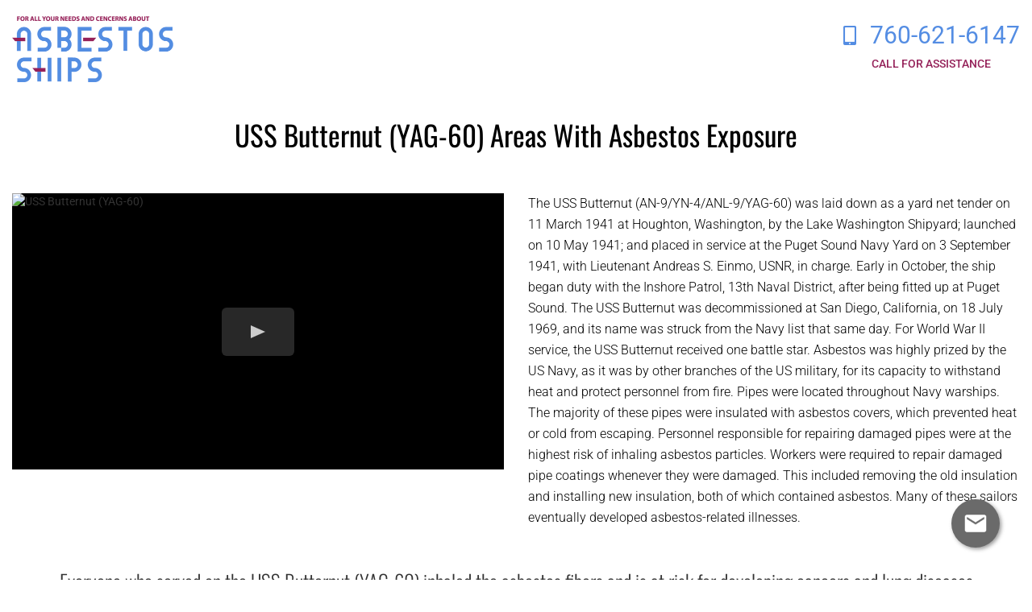

--- FILE ---
content_type: application/javascript
request_url: https://www.asbestos-ships.com/frontend/default/js/lytebox.js.pagespeed.jm.fzZJb6-NUt.js
body_size: 15297
content:
function Lytebox(t,e){if(this.label=new Object,this.label.close="Close (Esc)",this.label.prev="Previous (←)",this.label.next="Next (→)",this.label.play="Play (spacebar)",this.label.pause="Pause (spacebar)",this.label.print="Print",this.label.image="Image %1 of %2",this.label.page="Page %1 of %2",this.theme="undefined"!=typeof lyteboxTheme&&/^(black|grey|red|green|blue|gold|orange)$/i.test(lyteboxTheme)?lyteboxTheme:"black",this.roundedBorder=!0,this.innerBorder=!0,this.outerBorder=!0,this.resizeSpeed=5,this.maxOpacity=80,this.borderSize=12,this.appendQS=!1,this.fixedPosition=this.isMobile()?!1:!0,this.inherit=!0,this.__hideObjects=!0,this.__autoResize=!0,this.__doAnimations=!0,this.__animateOverlay=!1,this.__forceCloseClick=!1,this.__refreshPage=!1,this.__showPrint=!1,this.__navType=3,this.__navTop=this.isMobile()?!1:!1,this.__titleTop=this.isMobile()?!0:!1,this.__width="80%",this.__height="80%",this.__scrolling="auto",this.__loopPlayback=!1,this.__autoPlay=!0,this.__autoEmbed=!0,this.__slideInterval=4e3,this.__showNavigation=!1,this.__showClose=!0,this.__showDetails=!0,this.__showPlayPause=!0,this.__autoEnd=!0,this.__pauseOnNextClick=!1,this.__pauseOnPrevClick=!0,this.__loopSlideshow=!1,this.__beforeStart="",this.__afterStart="",this.__beforeEnd="",this.__afterEnd="",this.__changeTipCursor=!0,this.__tipDecoration="dotted",this.__tipStyle="classic",this.__tipRelative=!0,this.navTypeHash=new Object,this.navTypeHash.Hover_by_type_1=!0,this.navTypeHash.Display_by_type_1=!1,this.navTypeHash.Hover_by_type_2=!1,this.navTypeHash.Display_by_type_2=!0,this.navTypeHash.Hover_by_type_3=!0,this.navTypeHash.Display_by_type_3=!0,this.resizeWTimerArray=new Array,this.resizeWTimerCount=0,this.resizeHTimerArray=new Array,this.resizeHTimerCount=0,this.changeContentTimerArray=new Array,this.changeContentTimerCount=0,this.overlayTimerArray=new Array,this.overlayTimerCount=0,this.imageTimerArray=new Array,this.imageTimerCount=0,this.timerIDArray=new Array,this.timerIDCount=0,this.slideshowIDArray=new Array,this.slideshowIDCount=0,this.imageArray=new Array,this.slideArray=new Array,this.frameArray=new Array,this.contentNum=null,this.aPageSize=new Array,this.overlayLoaded=!1,this.checkFrame(),this.isSlideshow=!1,this.isLyteframe=!1,this.tipSet=!1,this.ieVersion=this.ffVersion=this.chromeVersion=this.operaVersion=this.safariVersion=-1,this.ie=this.ff=this.chrome=this.opera=this.safari=!1,this.setBrowserInfo(),this.classAttribute=this.ie&&"BackCompat"==this.doc.compatMode||this.ie&&this.ieVersion<=7?"className":"class",this.classAttribute=!this.ie||8!=document.documentMode&&9!=document.documentMode?this.classAttribute:"class",this.isReady=!1,t){this.http=e,this.bodyOnscroll=document.body.onscroll,this.resizeSpeed>10&&(this.resizeSpeed=10),this.resizeSpeed<1&&(this.resizeSpeed=1);var i=2,s=navigator.userAgent.match(/windows nt 5.1/i)||navigator.userAgent.match(/windows nt 5.2/i)?!0:!1;this.resizeDuration=(11-this.resizeSpeed)*(this.ie?this.ieVersion>=9?6:8==this.ieVersion?"BackCompat"==this.doc.compatMode?i:i-1:3:7),this.resizeDuration=this.ff?(11-this.resizeSpeed)*(this.ffVersion<6?3:s?6:12):this.resizeDuration,this.resizeDuration=this.chrome?5*(11-this.resizeSpeed):this.resizeDuration,this.resizeDuration=this.safari?20*(11-this.resizeSpeed):this.resizeDuration,this.resizeDuration=this.isMobile()?2*(11-this.resizeSpeed):this.resizeDuration,"lbIframe"!=window.name&&this.initialize()}else this.http=new Array,"undefined"==typeof $&&($=function(t){return void 0===$.cache[t]&&($.cache[t]=document.getElementById(t)||!1),$.cache[t]},$.cache={})}function initLytebox(){myLytebox=$lb=new Lytebox(!0,$lb.http)}Lytebox.prototype.setBrowserInfo=function(){var t=navigator.userAgent.toLowerCase();if(this.chrome=t.indexOf("chrome")>-1,this.ff=t.indexOf("firefox")>-1,this.safari=!this.chrome&&t.indexOf("safari")>-1,this.opera=t.indexOf("opera")>-1,this.ie=!1,this.chrome){var e=new RegExp("chrome/([0-9]{1,}[.0-9]{0,})");null!=e.exec(t)&&(this.chromeVersion=parseInt(RegExp.$1))}if(this.ff){var e=new RegExp("firefox/([0-9]{1,}[.0-9]{0,})");null!=e.exec(t)&&(this.ffVersion=parseInt(RegExp.$1))}if(this.ie){var e=new RegExp("msie ([0-9]{1,}[.0-9]{0,})");null!=e.exec(t)&&(this.ieVersion=parseInt(RegExp.$1))}if(this.opera){var e=new RegExp("opera/([0-9]{1,}[.0-9]{0,})");null!=e.exec(t)&&(this.operaVersion=parseInt(RegExp.$1))}if(this.safari){var e=new RegExp("version/([0-9]{1,}[.0-9]{0,})");null!=e.exec(t)&&(this.safariVersion=parseInt(RegExp.$1))}},Lytebox.prototype.initialize=function(){this.updateLyteboxItems();var t=this.doc.getElementsByTagName("body").item(0);this.doc.$("lbOverlay")&&t.removeChild(this.doc.$("lbOverlay")),this.doc.$("lbMain")&&t.removeChild(this.doc.$("lbMain")),this.doc.$("lbLauncher")&&t.removeChild(this.doc.$("lbLauncher"));var e=this.doc.createElement("a");e.setAttribute("id","lbLauncher"),e.setAttribute(this.classAttribute,"lytebox"),e.style.display="none",t.appendChild(e);var i=this.doc.createElement("div");i.setAttribute("id","lbOverlay"),i.setAttribute(this.classAttribute,this.theme),this.ie&&(this.ieVersion<=6||this.ieVersion<=9&&"BackCompat"==this.doc.compatMode)&&(i.style.position="absolute"),i.style.display="none",t.appendChild(i);var s=this.doc.createElement("div");s.setAttribute("id","lbMain"),s.style.display="none",t.appendChild(s);var a=this.doc.createElement("div");a.setAttribute("id","lbOuterContainer"),a.setAttribute(this.classAttribute,this.theme),this.roundedBorder&&(a.style.MozBorderRadius="8px",a.style.borderRadius="8px"),s.appendChild(a);var o=this.doc.createElement("div");o.setAttribute("id","lbTopContainer"),o.setAttribute(this.classAttribute,this.theme),this.roundedBorder&&(o.style.MozBorderRadius="8px",o.style.borderRadius="8px"),a.appendChild(o);var r=this.doc.createElement("div");r.setAttribute("id","lbTopData"),r.setAttribute(this.classAttribute,this.theme),o.appendChild(r);var l=this.doc.createElement("span");l.setAttribute("id","lbTitleTop"),r.appendChild(l);var n=this.doc.createElement("span");n.setAttribute("id","lbNumTop"),r.appendChild(n);var h=this.doc.createElement("div");h.setAttribute("id","lbTopNav"),o.appendChild(h);var d=this.doc.createElement("a");d.setAttribute("id","lbCloseTop"),d.setAttribute("title",this.label.close),d.setAttribute(this.classAttribute,this.theme),d.setAttribute("href","javascript:void(0)"),h.appendChild(d);var c=this.doc.createElement("a");c.setAttribute("id","lbPrintTop"),c.setAttribute("title",this.label.print),c.setAttribute(this.classAttribute,this.theme),c.setAttribute("href","javascript:void(0)"),h.appendChild(c);var p=this.doc.createElement("a");p.setAttribute("id","lbNextTop"),p.setAttribute("title",this.label.next),p.setAttribute(this.classAttribute,this.theme),p.setAttribute("href","javascript:void(0)"),h.appendChild(p);var u=this.doc.createElement("a");u.setAttribute("id","lbPauseTop"),u.setAttribute("title",this.label.pause),u.setAttribute(this.classAttribute,this.theme),u.setAttribute("href","javascript:void(0)"),u.style.display="none",h.appendChild(u);var m=this.doc.createElement("a");m.setAttribute("id","lbPlayTop"),m.setAttribute("title",this.label.play),m.setAttribute(this.classAttribute,this.theme),m.setAttribute("href","javascript:void(0)"),m.style.display="none",h.appendChild(m);var b=this.doc.createElement("a");b.setAttribute("id","lbPrevTop"),b.setAttribute("title",this.label.prev),b.setAttribute(this.classAttribute,this.theme),b.setAttribute("href","javascript:void(0)"),h.appendChild(b);var y=this.doc.createElement("div");y.setAttribute("id","lbIframeContainer"),y.style.display="none",a.appendChild(y);var g=this.doc.createElement("iframe");g.setAttribute("id","lbIframe"),g.setAttribute("name","lbIframe"),g.setAttribute("frameBorder","0"),this.innerBorder&&g.setAttribute(this.classAttribute,this.theme),g.style.display="none",y.appendChild(g);var v=this.doc.createElement("div");v.setAttribute("id","lbImageContainer"),a.appendChild(v);var f=this.doc.createElement("img");f.setAttribute("id","lbImage"),this.innerBorder&&f.setAttribute(this.classAttribute,this.theme),v.appendChild(f);var w=this.doc.createElement("div");w.setAttribute("id","lbLoading"),w.setAttribute(this.classAttribute,this.theme),a.appendChild(w);var T=this.doc.createElement("div");T.setAttribute("id","lbBottomContainer"),T.setAttribute(this.classAttribute,this.theme),this.roundedBorder&&(T.style.MozBorderRadius="8px",T.style.borderRadius="8px"),a.appendChild(T);var A=this.doc.createElement("div");A.setAttribute("id","lbBottomData"),A.setAttribute(this.classAttribute,this.theme),T.appendChild(A);var $=this.doc.createElement("span");$.setAttribute("id","lbTitleBottom"),A.appendChild($);var _=this.doc.createElement("span");_.setAttribute("id","lbNumBottom"),A.appendChild(_);var C=this.doc.createElement("span");C.setAttribute("id","lbDescBottom"),A.appendChild(C);var x=this.doc.createElement("div");x.setAttribute("id","lbHoverNav"),v.appendChild(x);var P=this.doc.createElement("div");P.setAttribute("id","lbBottomNav"),T.appendChild(P);var E=this.doc.createElement("a");E.setAttribute("id","lbPrevHov"),E.setAttribute("title",this.label.prev),E.setAttribute(this.classAttribute,this.theme),E.setAttribute("href","javascript:void(0)"),x.appendChild(E);var N=this.doc.createElement("a");N.setAttribute("id","lbNextHov"),N.setAttribute("title",this.label.next),N.setAttribute(this.classAttribute,this.theme),N.setAttribute("href","javascript:void(0)"),x.appendChild(N);var k=this.doc.createElement("a");k.setAttribute("id","lbClose"),k.setAttribute("title",this.label.close),k.setAttribute(this.classAttribute,this.theme),k.setAttribute("href","javascript:void(0)"),P.appendChild(k);var I=this.doc.createElement("a");I.setAttribute("id","lbPrint"),I.setAttribute("title",this.label.print),I.setAttribute(this.classAttribute,this.theme),I.setAttribute("href","javascript:void(0)"),I.style.display="none",P.appendChild(I);var S=this.doc.createElement("a");S.setAttribute("id","lbNext"),S.setAttribute("title",this.label.next),S.setAttribute(this.classAttribute,this.theme),S.setAttribute("href","javascript:void(0)"),P.appendChild(S);var L=this.doc.createElement("a");L.setAttribute("id","lbPause"),L.setAttribute("title",this.label.pause),L.setAttribute(this.classAttribute,this.theme),L.setAttribute("href","javascript:void(0)"),L.style.display="none",P.appendChild(L);var V=this.doc.createElement("a");V.setAttribute("id","lbPlay"),V.setAttribute("title",this.label.play),V.setAttribute(this.classAttribute,this.theme),V.setAttribute("href","javascript:void(0)"),V.style.display="none",P.appendChild(V);var z=this.doc.createElement("a");z.setAttribute("id","lbPrev"),z.setAttribute("title",this.label.prev),z.setAttribute(this.classAttribute,this.theme),z.setAttribute("href","javascript:void(0)"),P.appendChild(z);for(var H=this.isFrame&&window.parent.frames[window.name].document?window.parent.frames[window.name].document.getElementsByTagName("iframe"):document.getElementsByTagName("iframe"),D=0;D<H.length;D++)/youtube/i.test(H[D].src)&&(H[D].src+=(/\?/.test(H[D].src)?"&":"?")+"wmode=transparent");this.isReady=!0},Lytebox.prototype.updateLyteboxItems=function(){var t=this.isFrame&&window.parent.frames[window.name].document?window.parent.frames[window.name].document.getElementsByTagName("a"):document.getElementsByTagName("a");t=this.isFrame?t:document.getElementsByTagName("a");for(var e=this.isFrame&&window.parent.frames[window.name].document?window.parent.frames[window.name].document.getElementsByTagName("area"):document.getElementsByTagName("area"),i=this.combine(t,e),s=relAttribute=revAttribute=classAttribute=dataOptions=dataTip=tipDecoration=tipStyle=tipImage=tipHtml=aSetting=sName=sValue=sExt=aUrl=null,a=bRelative=!1,o=0;o<i.length;o++)if(s=i[o],relAttribute=String(s.getAttribute("rel")),classAttribute=String(s.getAttribute(this.classAttribute)),s.getAttribute("href")&&(sType=classAttribute.match(/lytebox|lyteshow|lyteframe/i),sType=this.isEmpty(sType)?relAttribute.match(/lytebox|lyteshow|lyteframe/i):sType,dataOptions=String(s.getAttribute("data-lyte-options")),dataOptions=this.isEmpty(dataOptions)?String(s.getAttribute("rev")):dataOptions,aUrl=s.getAttribute("href").split("?"),sExt=aUrl[0].split(".").pop().toLowerCase(),a="png"==sExt||"jpg"==sExt||"jpeg"==sExt||"gif"==sExt||"bmp"==sExt,sType&&sType.length>=1&&(this.isMobile()&&/youtube/i.test(s.getAttribute("href"))?s.target="_blank":a&&(dataOptions.match(/slide:true/i)||"lyteshow"==sType[0].toLowerCase())?s.onclick=function(){return $lb.start(this,!0,!1),!1}:a?s.onclick=function(){return $lb.start(this,!1,!1),!1}:s.onclick=function(){return $lb.start(this,!1,!0),!1}),dataTip=String(s.getAttribute("data-tip")),dataTip=this.isEmpty(dataTip)?s.getAttribute("title"):dataTip,classAttribute.toLowerCase().match("lytetip")&&!this.isEmpty(dataTip)&&!this.tipsSet)){if(this.__changeTipCursor&&(s.style.cursor="help"),tipDecoration=this.__tipDecoration,tipStyle=this.__tipStyle,bRelative=this.__tipRelative,!this.isEmpty(dataOptions)){aOptions=dataOptions.split(" ");for(var r=0;r<aOptions.length;r++)switch(aSetting=aOptions[r].split(":"),sName=aSetting.length>1?this.trim(aSetting[0]).toLowerCase():"",sValue=aSetting.length>1?this.trim(aSetting[1]):"",sName){case"tipstyle":tipStyle=/classic|info|help|warning|error/.test(sValue)?sValue:tipStyle;break;case"changetipcursor":s.style.cursor=/true|false/.test(sValue)?"true"==sValue?"help":"":s.style.cursor;break;case"tiprelative":bRelative=/true|false/.test(sValue)?"true"==sValue:bRelative;break;case"tipdecoration":tipDecoration=/dotted|solid|none/.test(sValue)?sValue:tipDecoration}}switch("dotted"!=tipDecoration&&(s.style.borderBottom="solid"==tipDecoration?"1px solid":"none"),tipStyle){case"info":tipStyle="lbCustom lbInfo",tipImage="lbTipImg lbInfoImg";break;case"help":tipStyle="lbCustom lbHelp",tipImage="lbTipImg lbHelpImg";break;case"warning":tipStyle="lbCustom lbWarning",tipImage="lbTipImg lbWarningImg";break;case"error":tipStyle="lbCustom lbError",tipImage="lbTipImg lbErrorImg";break;case"classic":tipStyle="lbClassic",tipImage="";break;default:tipStyle="lbClassic",tipImage=""}(this.ie&&this.ieVersion<=7||8==this.ieVersion&&"BackCompat"==this.doc.compatMode)&&(tipImage="","lbClassic"==tipStyle||this.isEmpty(tipStyle)||(tipStyle+=" lbIEFix"));var l=this.findPos(s);(this.ie&&(this.ieVersion<=6||"BackCompat"==this.doc.compatMode)||bRelative)&&(s.style.position="relative"),tipHtml=s.innerHTML,s.innerHTML="",this.ie&&this.ieVersion<=6&&"BackCompat"!=this.doc.compatMode||bRelative?s.innerHTML=tipHtml+'<span class="'+tipStyle+'">'+(tipImage?'<div class="'+tipImage+'"></div>':"")+dataTip+"</span>":s.innerHTML=tipHtml+'<span class="'+tipStyle+'" style="left:'+l[0]+"px;top:"+(l[1]+l[2])+'px;">'+(tipImage?'<div class="'+tipImage+'"></div>':"")+dataTip+"</span>",null==classAttribute.match(/lytebox|lyteshow|lyteframe/i)&&s.setAttribute("title","")}this.tipsSet=!0},Lytebox.prototype.launch=function(t){var e=this.isEmpty(t.url)?"":String(t.url),i=this.isEmpty(t.options)?"":String(t.options),s=this.isEmpty(t.title)?"":t.title,a=this.isEmpty(t.description)?"":t.description,o=/slide:true/i.test(i);if(this.isEmpty(e))return!1;if(!this.isReady)return void(this.timerIDArray[this.timerIDCount++]=setTimeout("$lb.launch({ url: '"+e+"', options: '"+i+"', title: '"+s+"', description: '"+a+"' })",100));for(var r=0;r<this.timerIDCount;r++)window.clearTimeout(this.timerIDArray[r]);var l=e.split("?"),n=l[0].split(".").pop().toLowerCase(),h="png"==n||"jpg"==n||"jpeg"==n||"gif"==n||"bmp"==n,d=this.doc.$("lbLauncher");d.setAttribute("href",e),d.setAttribute("data-lyte-options",i),d.setAttribute("data-title",s),d.setAttribute("data-description",a),this.updateLyteboxItems(),this.start(d,o,h?!1:!0)},Lytebox.prototype.start=function(t,e,i){var s=String(t.getAttribute("data-lyte-options"));if(s=this.isEmpty(s)?String(t.getAttribute("rev")):s,this.setOptions(s),this.isSlideshow=e?!0:!1,this.isLyteframe=i?!0:!1,!this.isEmpty(this.beforeStart)){var a=window[this.beforeStart];if("function"==typeof a&&!a(this.args))return}this.ie&&this.ieVersion<=6&&this.toggleSelects("hide"),this.hideObjects&&this.toggleObjects("hide"),this.isFrame&&window.parent.frames[window.name].document?window.parent.$lb.printId=this.isLyteframe?"lbIframe":"lbImage":this.printId=this.isLyteframe?"lbIframe":"lbImage",this.aPageSize=this.getPageSize();var o=this.doc.$("lbOverlay");this.doc.getElementsByTagName("body").item(0);o.style.height=this.aPageSize[1]+"px",o.style.display="",this.fadeIn({id:"lbOverlay",opacity:this.doAnimations&&this.animateOverlay&&(!this.ie||this.ieVersion>=9)?0:this.maxOpacity});var r=this.isFrame&&window.parent.frames[window.name].document?window.parent.frames[window.name].document.getElementsByTagName("a"):document.getElementsByTagName("a");r=this.isFrame?r:document.getElementsByTagName("a");var l=this.isFrame&&window.parent.frames[window.name].document?window.parent.frames[window.name].document.getElementsByTagName("area"):document.getElementsByTagName("area"),n=this.combine(r,l),h=sExt=aUrl=null;if(this.frameArray=[],this.frameNum=0,this.imageArray=[],this.imageNum=0,this.slideArray=[],this.slideNum=0,this.isEmpty(this.group))s=String(t.getAttribute("data-lyte-options")),s=this.isEmpty(s)?String(t.getAttribute("rev")):s,this.isLyteframe?this.frameArray.push(new Array(t.getAttribute("href"),this.isEmpty(t.getAttribute("data-title"))?t.getAttribute("title"):t.getAttribute("data-title"),t.getAttribute("data-description"),s)):this.imageArray.push(new Array(t.getAttribute("href"),this.isEmpty(t.getAttribute("data-title"))?t.getAttribute("title"):t.getAttribute("data-title"),t.getAttribute("data-description"),s));else{for(var d=0;d<n.length;d++){var c=n[d];s=String(c.getAttribute("data-lyte-options")),s=this.isEmpty(s)?String(c.getAttribute("rev")):s,c.getAttribute("href")&&s.toLowerCase().match("group:"+this.group)&&(h=String(c.getAttribute(this.classAttribute)).match(/lytebox|lyteshow|lyteframe/i),h=this.isEmpty(h)?c.getAttribute("rel").match(/lytebox|lyteshow|lyteframe/i):h,aUrl=c.getAttribute("href").split("?"),sExt=aUrl[0].split(".").pop().toLowerCase(),bImage="png"==sExt||"jpg"==sExt||"jpeg"==sExt||"gif"==sExt||"bmp"==sExt,h&&h.length>=1&&(bImage&&(s.match(/slide:true/i)||"lyteshow"==h[0].toLowerCase())?this.slideArray.push(new Array(c.getAttribute("href"),this.isEmpty(c.getAttribute("data-title"))?c.getAttribute("title"):c.getAttribute("data-title"),c.getAttribute("data-description"),s)):bImage?this.imageArray.push(new Array(c.getAttribute("href"),this.isEmpty(c.getAttribute("data-title"))?c.getAttribute("title"):c.getAttribute("data-title"),c.getAttribute("data-description"),s)):this.frameArray.push(new Array(c.getAttribute("href"),this.isEmpty(c.getAttribute("data-title"))?c.getAttribute("title"):c.getAttribute("data-title"),c.getAttribute("data-description"),s))))}if(this.isLyteframe)for(this.frameArray=this.removeDuplicates(this.frameArray);this.frameArray[this.frameNum][0]!=t.getAttribute("href");)this.frameNum++;else if(e){this.slideArray=this.removeDuplicates(this.slideArray);try{for(;this.slideArray[this.slideNum][0]!=t.getAttribute("href");)this.slideNum++}catch(p){}}else for(this.imageArray=this.removeDuplicates(this.imageArray);this.imageArray[this.imageNum][0]!=t.getAttribute("href");)this.imageNum++}this.changeContent(this.isLyteframe?this.frameNum:this.isSlideshow?this.slideNum:this.imageNum)},Lytebox.prototype.changeContent=function(t){if(this.contentNum=t,!this.overlayLoaded)return void(this.changeContentTimerArray[this.changeContentTimerCount++]=setTimeout("$lb.changeContent("+this.contentNum+")",250));for(var e=0;e<this.changeContentTimerCount;e++)window.clearTimeout(this.changeContentTimerArray[e]);var i=this.isLyteframe?this.frameArray[this.contentNum][3]:this.isSlideshow?this.slideArray[this.contentNum][3]:this.imageArray[this.contentNum][3];if(!this.inherit||/inherit:false/i.test(i))this.setOptions(String(i));else{var s=String(this.isLyteframe?this.frameArray[0][3]:this.isSlideshow?this.slideArray[0][3]:this.imageArray[0][3]);if(this.isLyteframe){var a=sHeight=null;try{a=i.match(/width:\d+(%|px|)/i)[0]}catch(o){}try{sHeight=i.match(/height:\d+(%|px|)/i)[0]}catch(o){}this.isEmpty(a)||(s=s.replace(/width:\d+(%|px|)/i,a)),this.isEmpty(sHeight)||(s=s.replace(/height:\d+(%|px|)/i,sHeight))}this.setOptions(s)}var r=this.doc.$("lbMain");r.style.display="";var l=40;if(this.autoResize&&this.fixedPosition)if(this.ie&&(this.ieVersion<=7||"BackCompat"==this.doc.compatMode)){r.style.top=this.getPageScroll()+this.aPageSize[3]/l+"px";var n=this.aPageSize[3]/l;this.scrollHandler=function(){$lb.doc.$("lbMain").style.top=$lb.getPageScroll()+n+"px"},this.bodyOnscroll=document.body.onscroll,window.addEventListener?window.addEventListener("scroll",this.scrollHandler):window.attachEvent&&window.attachEvent("onscroll",this.scrollHandler),r.style.position="absolute"}else r.style.top=this.aPageSize[3]/l+"px",r.style.position="fixed";else r.style.position="absolute",r.style.top=this.getPageScroll()+this.aPageSize[3]/l+"px";if(this.doc.$("lbOuterContainer").style.paddingBottom="0",this.outerBorder?this.doc.$("lbOuterContainer").setAttribute(this.classAttribute,this.theme):this.doc.$("lbOuterContainer").style.border="none",this.forceCloseClick?this.doc.$("lbOverlay").onclick="":this.doc.$("lbOverlay").onclick=function(){return $lb.end(),!1},this.doc.$("lbMain").onclick=function(t){var t=t;t||(t=window.parent.frames[window.name]&&parent.document.getElementsByTagName("frameset").length<=0?window.parent.window.event:window.event);var e=t.target?t.target.id:t.srcElement.id;return"lbMain"!=e||$lb.forceCloseClick?void 0:($lb.end(),!1)},this.doc.$("lbPrintTop").onclick=this.doc.$("lbPrint").onclick=function(){return $lb.printWindow(),!1},this.doc.$("lbCloseTop").onclick=this.doc.$("lbClose").onclick=function(){return $lb.end(),!1},this.doc.$("lbPauseTop").onclick=function(){return $lb.togglePlayPause("lbPauseTop","lbPlayTop"),!1},this.doc.$("lbPause").onclick=function(){return $lb.togglePlayPause("lbPause","lbPlay"),!1},this.doc.$("lbPlayTop").onclick=function(){return $lb.togglePlayPause("lbPlayTop","lbPauseTop"),!1},this.doc.$("lbPlay").onclick=function(){return $lb.togglePlayPause("lbPlay","lbPause"),!1},this.isSlideshow&&this.showPlayPause&&this.isPaused&&(this.doc.$("lbPlay").style.display="",this.doc.$("lbPause").style.display="none"),this.isSlideshow)for(var e=0;e<this.slideshowIDCount;e++)window.clearTimeout(this.slideshowIDArray[e]);this.outerBorder?this.doc.$("lbOuterContainer").setAttribute(this.classAttribute,this.theme):this.doc.$("lbOuterContainer").style.border="none";var h=10;if(this.titleTop||this.navTop?(this.doc.$("lbTopContainer").style.visibility="hidden",h+=this.doc.$("lbTopContainer").offsetHeight):this.doc.$("lbTopContainer").style.display="none",this.doc.$("lbBottomContainer").style.display="none",this.doc.$("lbImage").style.display="none",this.doc.$("lbIframe").style.display="none",this.doc.$("lbPrevHov").style.display="none",this.doc.$("lbNextHov").style.display="none",this.doc.$("lbIframeContainer").style.display="none",this.doc.$("lbLoading").style.marginTop="-"+h+"px",this.doc.$("lbLoading").style.display="",this.isLyteframe){var d=$lb.doc.$("lbIframe");d.src="about:blank";var c=this.trim(this.width),p=this.trim(this.height);if(/\%/.test(c)){var u=parseInt(c);c=parseInt((this.aPageSize[2]-50)*u/100),c+="px"}if(/\%/.test(p)){var u=parseInt(p);p=parseInt((this.aPageSize[3]-150)*u/100),p+="px"}if(this.autoResize){var m=this.aPageSize[2]-50,b=this.aPageSize[3]-150;c=(parseInt(c)>m?m:c)+"px",p=(parseInt(p)>b?b:p)+"px"}d.height=this.height=p,d.width=this.width=c,d.scrolling=this.scrolling;var y=d.contentWindow||d.contentDocument;try{y.document&&(y=y.document),y.body.style.margin=0,y.body.style.padding=0,this.ie&&this.ieVersion<=8&&(y.body.scroll=this.scrolling,y.body.overflow=this.scrolling="hidden")}catch(o){}this.resizeContainer(parseInt(this.width),parseInt(this.height))}else this.imgPreloader=new Image,this.imgPreloader.onload=function(){var t=$lb.imgPreloader.width,e=$lb.imgPreloader.height;if($lb.autoResize){var i=$lb.aPageSize[2]-50,s=$lb.aPageSize[3]-150;t>i?(e=Math.round(e*(i/t)),t=i,e>s&&(t=Math.round(t*(s/e)),e=s)):e>s&&(t=Math.round(t*(s/e)),e=s,t>i&&(e=Math.round(e*(i/t)),t=i))}var a=$lb.doc.$("lbImage");a.src=$lb.imgPreloader.src,a.width=t,a.height=e,$lb.resizeContainer(t,e),$lb.imgPreloader.onload=function(){}},this.imgPreloader.src=this.isSlideshow?this.slideArray[this.contentNum][0]:this.imageArray[this.contentNum][0]},Lytebox.prototype.resizeContainer=function(t,e){this.resizeWidth=t,this.resizeHeight=e,this.wCur=this.doc.$("lbOuterContainer").offsetWidth,this.hCur=this.doc.$("lbOuterContainer").offsetHeight,this.xScale=(this.resizeWidth+2*this.borderSize)/this.wCur*100,this.yScale=(this.resizeHeight+2*this.borderSize)/this.hCur*100;var i=this.wCur-2*this.borderSize-this.resizeWidth,s=this.hCur-2*this.borderSize-this.resizeHeight;this.wDone=0==i,0!=s?(this.hDone=!1,this.resizeH("lbOuterContainer",this.hCur,this.resizeHeight+2*this.borderSize,this.getPixelRate(this.hCur,this.resizeHeight))):(this.hDone=!0,this.wDone||this.resizeW("lbOuterContainer",this.wCur,this.resizeWidth+2*this.borderSize,this.getPixelRate(this.wCur,this.resizeWidth))),0==s&&0==i&&(this.ie?this.pause(250):this.pause(100)),this.doc.$("lbPrevHov").style.height=this.resizeHeight+"px",this.doc.$("lbNextHov").style.height=this.resizeHeight+"px",this.hDone&&this.wDone&&(this.isLyteframe?this.loadContent():this.showContent())},Lytebox.prototype.loadContent=function(){try{var t=this.doc.$("lbIframe"),e=this.frameArray[this.contentNum][0];if(!this.inline&&this.appendQS&&(e+=(/\?/.test(e)?"&":"?")+"request_from=lytebox"),this.autoPlay&&/youtube/i.test(e)&&(e+=(/\?/.test(e)?"&":"?")+"autoplay=1"),!this.autoEmbed||this.ff&&e.match(/.pdf|.mov|.wmv/i))return this.frameSource=e,void this.showContent();if(this.ie?t.onreadystatechange=function(){"complete"==$lb.doc.$("lbIframe").readyState&&($lb.showContent(),$lb.doc.$("lbIframe").onreadystatechange=null)}:t.onload=function(){$lb.showContent(),$lb.doc.$("lbIframe").onload=null},this.inline||e.match(/.mov|.avi|.wmv|.mpg|.mpeg|.swf/i)){t.src="about:blank",this.frameSource="";var i=this.inline?this.doc.$(e.substr(e.indexOf("#")+1,e.length)).innerHTML:this.buildObject(parseInt(this.width),parseInt(this.height),e),s=t.contentWindow||t.contentDocument;s.document&&(s=s.document),s.open(),s.write(i),s.close(),s.body.style.margin=0,s.body.style.padding=0,this.inline||(s.body.style.backgroundColor="#fff",s.body.style.fontFamily="Verdana, Helvetica, sans-serif",s.body.style.fontSize="0.9em"),this.frameSource=""}else this.frameSource=e,t.src=e}catch(a){}},Lytebox.prototype.showContent=function(){if(this.isSlideshow?(this.contentNum==this.slideArray.length-1?this.loopSlideshow?this.slideshowIDArray[this.slideshowIDCount++]=setTimeout("$lb.changeContent(0)",this.slideInterval):this.autoEnd&&(this.slideshowIDArray[this.slideshowIDCount++]=setTimeout("$lb.end('slideshow')",this.slideInterval)):this.isPaused||(this.slideshowIDArray[this.slideshowIDCount++]=setTimeout("$lb.changeContent("+(this.contentNum+1)+")",this.slideInterval)),this.doc.$("lbHoverNav").style.display=6!=this.ieVersion&&this.showNavigation&&this.navTypeHash["Hover_by_type_"+this.navType]?"":"none",this.doc.$("lbCloseTop").style.display=this.showClose&&this.navTop?"":"none",this.doc.$("lbClose").style.display=this.showClose&&!this.navTop?"":"none",this.doc.$("lbBottomData").style.display=this.showDetails?"":"none",this.doc.$("lbPauseTop").style.display=this.showPlayPause&&this.navTop?this.isPaused?"none":"":"none",this.doc.$("lbPause").style.display=this.showPlayPause&&!this.navTop?this.isPaused?"none":"":"none",this.doc.$("lbPlayTop").style.display=this.showPlayPause&&this.navTop&&this.isPaused?"":"none",this.doc.$("lbPlay").style.display=this.showPlayPause&&!this.navTop&&this.isPaused?"":"none",this.doc.$("lbPrevTop").style.display=this.navTop&&this.showNavigation&&this.navTypeHash["Display_by_type_"+this.navType]?"":"none",this.doc.$("lbPrev").style.display=!this.navTop&&this.showNavigation&&this.navTypeHash["Display_by_type_"+this.navType]?"":"none",this.doc.$("lbNextTop").style.display=this.navTop&&this.showNavigation&&this.navTypeHash["Display_by_type_"+this.navType]?"":"none",this.doc.$("lbNext").style.display=!this.navTop&&this.showNavigation&&this.navTypeHash["Display_by_type_"+this.navType]?"":"none"):(this.doc.$("lbHoverNav").style.display=6!=this.ieVersion&&this.navTypeHash["Hover_by_type_"+this.navType]&&!this.isLyteframe?"":"none",this.navTypeHash["Display_by_type_"+this.navType]&&!this.isLyteframe&&this.imageArray.length>1||this.frameArray.length>1&&this.isLyteframe?(this.doc.$("lbPrevTop").style.display=this.navTop?"":"none",this.doc.$("lbPrev").style.display=this.navTop?"none":"",this.doc.$("lbNextTop").style.display=this.navTop?"":"none",this.doc.$("lbNext").style.display=this.navTop?"none":""):(this.doc.$("lbPrevTop").style.display="none",this.doc.$("lbPrev").style.display="none",this.doc.$("lbNextTop").style.display="none",this.doc.$("lbNext").style.display="none"),this.doc.$("lbCloseTop").style.display=this.navTop?"":"none",this.doc.$("lbClose").style.display=this.navTop?"none":"",this.doc.$("lbBottomData").style.display="",this.doc.$("lbPauseTop").style.display="none",this.doc.$("lbPause").style.display="none",this.doc.$("lbPlayTop").style.display="none",this.doc.$("lbPlay").style.display="none"),this.doc.$("lbPrintTop").style.display=this.showPrint&&this.navTop?"":"none",this.doc.$("lbPrint").style.display=this.showPrint&&!this.navTop?"":"none",this.updateDetails(),this.doc.$("lbLoading").style.display="none",this.doc.$("lbImageContainer").style.display=this.isLyteframe?"none":"",this.doc.$("lbIframeContainer").style.display=this.isLyteframe?"":"none",this.isLyteframe?(this.isEmpty(this.frameSource)||(this.doc.$("lbIframe").src=this.frameSource),this.doc.$("lbIframe").style.display="",this.fadeIn({id:"lbIframe",opacity:this.doAnimations&&(!this.ie||this.ieVersion>=9)?0:100})):(this.doc.$("lbImage").style.display="",this.fadeIn({id:"lbImage",opacity:this.doAnimations&&(!this.ie||this.ieVersion>=9)?0:100}),this.preloadNeighborImages()),!this.isEmpty(this.afterStart)){var t=window[this.afterStart];"function"==typeof t&&t(this.args)}},Lytebox.prototype.updateDetails=function(){var t=this.isSlideshow?this.slideArray[this.contentNum][1]:this.isLyteframe?this.frameArray[this.contentNum][1]:this.imageArray[this.contentNum][1],e=this.isSlideshow?this.slideArray[this.contentNum][2]:this.isLyteframe?this.frameArray[this.contentNum][2]:this.imageArray[this.contentNum][2];(this.ie&&this.ieVersion<=7||this.ieVersion>=8&&"BackCompat"==this.doc.compatMode)&&(this.doc.$(this.titleTop?"lbTitleBottom":"lbTitleTop").style.display="none",this.doc.$(this.titleTop?"lbTitleTop":"lbTitleBottom").style.display=this.isEmpty(t)?"none":"block"),this.doc.$("lbDescBottom").style.display=this.isEmpty(e)?"none":"",this.doc.$(this.titleTop?"lbTitleTop":"lbTitleBottom").innerHTML=this.isEmpty(t)?"":t,this.doc.$(this.titleTop?"lbTitleBottom":"lbTitleTop").innerHTML="",this.doc.$(this.titleTop?"lbNumBottom":"lbNumTop").innerHTML="",this.updateNav(),this.titleTop||this.navTop?(this.doc.$("lbTopContainer").style.display="block",this.doc.$("lbTopContainer").style.visibility="visible"):this.doc.$("lbTopContainer").style.display="none";var i=this.titleTop?this.doc.$("lbNumTop"):this.doc.$("lbNumBottom");this.isSlideshow&&this.slideArray.length>1?i.innerHTML=this.label.image.replace("%1",this.contentNum+1).replace("%2",this.slideArray.length):this.imageArray.length>1&&!this.isLyteframe?i.innerHTML=this.label.image.replace("%1",this.contentNum+1).replace("%2",this.imageArray.length):this.frameArray.length>1&&this.isLyteframe?i.innerHTML=this.label.page.replace("%1",this.contentNum+1).replace("%2",this.frameArray.length):i.innerHTML="";var s=!(this.titleTop||this.isEmpty(t)&&this.isEmpty(i.innerHTML));this.doc.$("lbDescBottom").innerHTML=this.isEmpty(e)?"":(s?'<br style="line-height:0.6em;" />':"")+e;var a=0;(this.ie&&this.ieVersion<=7||this.ieVersion>=8&&"BackCompat"==this.doc.compatMode)&&(a=39+(this.showPrint?39:0)+(this.isSlideshow&&this.showPlayPause?39:0),(this.isSlideshow&&this.slideArray.length>1&&this.showNavigation&&1!=this.navType||this.frameArray.length>1&&this.isLyteframe||this.imageArray.length>1&&!this.isLyteframe&&1!=this.navType)&&(a+=78)),this.doc.$("lbBottomContainer").style.display=this.titleTop&&this.navTop&&this.isEmpty(e)?"none":"block",this.titleTop&&this.navTop?(a>0&&(this.doc.$("lbTopNav").style.width=a+"px"),this.doc.$("lbTopData").style.width=this.doc.$("lbTopContainer").offsetWidth-this.doc.$("lbTopNav").offsetWidth-15+"px",this.isEmpty(e)||(this.doc.$("lbDescBottom").style.width=this.doc.$("lbBottomContainer").offsetWidth-15+"px")):this.titleTop&&this.isEmpty(e)||this.navTop||(a>0&&(this.doc.$("lbBottomNav").style.width=a+"px"),this.doc.$("lbBottomData").style.width=this.doc.$("lbBottomContainer").offsetWidth-this.doc.$("lbBottomNav").offsetWidth-15+"px",this.doc.$("lbDescBottom").style.width=this.doc.$("lbBottomData").style.width),this.fixBottomPadding(),this.aPageSize=this.getPageSize();var o=parseInt(this.doc.$("lbMain").style.top);(this.ie&&this.ieVersion<=7||this.ieVersion>=8&&"BackCompat"==this.doc.compatMode)&&(o=this.ie?parseInt(this.doc.$("lbMain").style.top)-this.getPageScroll():parseInt(this.doc.$("lbMain").style.top));var r=this.doc.$("lbOuterContainer").offsetHeight+o-this.aPageSize[3],l=40;r>0&&this.autoResize&&this.fixedPosition&&(this.ie&&(this.ieVersion<=7||"BackCompat"==this.doc.compatMode)&&(document.body.onscroll=this.bodyOnscroll,window.removeEventListener?window.removeEventListener("scroll",this.scrollHandler):window.detachEvent&&window.detachEvent("onscroll",this.scrollHandler)),this.doc.$("lbMain").style.position="absolute",this.doc.$("lbMain").style.top=this.getPageScroll()+this.aPageSize[3]/l+"px")},Lytebox.prototype.updateNav=function(){if(this.isSlideshow){if(0!=this.contentNum){if(this.navTypeHash["Display_by_type_"+this.navType]&&this.showNavigation&&(this.doc.$(this.navTop?"lbPrevTop":"lbPrev").setAttribute(this.classAttribute,this.theme),this.doc.$(this.navTop?"lbPrevTop":"lbPrev").style.display="",this.doc.$(this.navTop?"lbPrevTop":"lbPrev").onclick=function(){return $lb.pauseOnPrevClick&&$lb.togglePlayPause($lb.navTop?"lbPauseTop":"lbPause",$lb.navTop?"lbPlayTop":"lbPlay"),$lb.changeContent($lb.contentNum-1),!1}),this.navTypeHash["Hover_by_type_"+this.navType]){var t=this.doc.$("lbPrevHov");t.style.display="",t.onclick=function(){return $lb.pauseOnPrevClick&&$lb.togglePlayPause($lb.navTop?"lbPauseTop":"lbPause",$lb.navTop?"lbPlayTop":"lbPlay"),$lb.changeContent($lb.contentNum-1),!1}}}else this.navTypeHash["Display_by_type_"+this.navType]&&(this.doc.$(this.navTop?"lbPrevTop":"lbPrev").setAttribute(this.classAttribute,this.theme+"Off"),this.doc.$(this.navTop?"lbPrevTop":"lbPrev").onclick=function(){return!1});if(this.contentNum!=this.slideArray.length-1&&this.showNavigation){if(this.navTypeHash["Display_by_type_"+this.navType]&&(this.doc.$(this.navTop?"lbNextTop":"lbNext").setAttribute(this.classAttribute,this.theme),this.doc.$(this.navTop?"lbNextTop":"lbNext").style.display="",this.doc.$(this.navTop?"lbNextTop":"lbNext").onclick=function(){return $lb.pauseOnNextClick&&$lb.togglePlayPause($lb.navTop?"lbPauseTop":"lbPause",$lb.navTop?"lbPlayTop":"lbPlay"),$lb.changeContent($lb.contentNum+1),!1}),this.navTypeHash["Hover_by_type_"+this.navType]){var t=this.doc.$("lbNextHov");t.style.display="",t.onclick=function(){return $lb.pauseOnNextClick&&$lb.togglePlayPause($lb.navTop?"lbPauseTop":"lbPause",$lb.navTop?"lbPlayTop":"lbPlay"),$lb.changeContent($lb.contentNum+1),!1}}}else this.navTypeHash["Display_by_type_"+this.navType]&&(this.doc.$(this.navTop?"lbNextTop":"lbNext").setAttribute(this.classAttribute,this.theme+"Off"),this.doc.$(this.navTop?"lbNextTop":"lbNext").onclick=function(){return!1})}else if(this.isLyteframe)0!=this.contentNum?(this.doc.$(this.navTop?"lbPrevTop":"lbPrev").setAttribute(this.classAttribute,this.theme),this.doc.$(this.navTop?"lbPrevTop":"lbPrev").style.display="",this.doc.$(this.navTop?"lbPrevTop":"lbPrev").onclick=function(){return $lb.changeContent($lb.contentNum-1),!1}):(this.doc.$(this.navTop?"lbPrevTop":"lbPrev").setAttribute(this.classAttribute,this.theme+"Off"),this.doc.$(this.navTop?"lbPrevTop":"lbPrev").onclick=function(){return!1}),this.contentNum!=this.frameArray.length-1?(this.doc.$(this.navTop?"lbNextTop":"lbNext").setAttribute(this.classAttribute,this.theme),this.doc.$(this.navTop?"lbNextTop":"lbNext").style.display="",this.doc.$(this.navTop?"lbNextTop":"lbNext").onclick=function(){return $lb.changeContent($lb.contentNum+1),!1}):(this.doc.$(this.navTop?"lbNextTop":"lbNext").setAttribute(this.classAttribute,this.theme+"Off"),this.doc.$(this.navTop?"lbNextTop":"lbNext").onclick=function(){return!1});else{if(0!=this.contentNum){if(this.navTypeHash["Display_by_type_"+this.navType]&&(this.doc.$(this.navTop?"lbPrevTop":"lbPrev").setAttribute(this.classAttribute,this.theme),this.doc.$(this.navTop?"lbPrevTop":"lbPrev").style.display="",this.doc.$(this.navTop?"lbPrevTop":"lbPrev").onclick=function(){return $lb.changeContent($lb.contentNum-1),!1}),this.navTypeHash["Hover_by_type_"+this.navType]){var e=this.doc.$("lbPrevHov");e.style.display="",e.onclick=function(){return $lb.changeContent($lb.contentNum-1),!1}}}else this.navTypeHash["Display_by_type_"+this.navType]&&(this.doc.$(this.navTop?"lbPrevTop":"lbPrev").setAttribute(this.classAttribute,this.theme+"Off"),this.doc.$(this.navTop?"lbPrevTop":"lbPrev").onclick=function(){return!1});if(this.contentNum!=this.imageArray.length-1){if(this.navTypeHash["Display_by_type_"+this.navType]&&(this.doc.$(this.navTop?"lbNextTop":"lbNext").setAttribute(this.classAttribute,this.theme),this.doc.$(this.navTop?"lbNextTop":"lbNext").style.display="",this.doc.$(this.navTop?"lbNextTop":"lbNext").onclick=function(){return $lb.changeContent($lb.contentNum+1),!1}),this.navTypeHash["Hover_by_type_"+this.navType]){var e=this.doc.$("lbNextHov");e.style.display="",e.onclick=function(){return $lb.changeContent($lb.contentNum+1),!1}}}else this.navTypeHash["Display_by_type_"+this.navType]&&(this.doc.$(this.navTop?"lbNextTop":"lbNext").setAttribute(this.classAttribute,this.theme+"Off"),this.doc.$(this.navTop?"lbNextTop":"lbNext").onclick=function(){return!1})}this.enableKeyboardNav()},Lytebox.prototype.fixBottomPadding=function(){if((7!=this.ieVersion&&8!=this.ieVersion&&9!=this.ieVersion||"BackCompat"!=this.doc.compatMode)&&6!=this.ieVersion){var t=this.doc.$("lbTopContainer").offsetHeight+5,e=(5==t?0:t)+this.doc.$("lbBottomContainer").offsetHeight;this.doc.$("lbOuterContainer").style.paddingBottom=e+5+"px"}},Lytebox.prototype.enableKeyboardNav=function(){document.onkeydown=this.keyboardAction},Lytebox.prototype.disableKeyboardNav=function(){document.onkeydown=""},Lytebox.prototype.keyboardAction=function(t){var e=key=escape=null;if(e=null==t?event.keyCode:t.which,key=String.fromCharCode(e).toLowerCase(),escape=null==t?27:t.DOM_VK_ESCAPE,"x"==key||"c"==key||e==escape||27==e)parent.$lb.end();else{if(32==e&&$lb.isSlideshow&&$lb.showPlayPause)return $lb.isPaused?$lb.togglePlayPause($lb.navTop?"lbPlayTop":"lbPlay",$lb.navTop?"lbPauseTop":"lbPause"):$lb.togglePlayPause($lb.navTop?"lbPauseTop":"lbPause",$lb.navTop?"lbPlayTop":"lbPlay"),!1;"p"==key||37==e?$lb.isSlideshow?0!=$lb.contentNum&&($lb.disableKeyboardNav(),$lb.changeContent($lb.contentNum-1)):$lb.isLyteframe?0!=$lb.contentNum&&($lb.disableKeyboardNav(),$lb.changeContent($lb.contentNum-1)):0!=$lb.contentNum&&($lb.disableKeyboardNav(),$lb.changeContent($lb.contentNum-1)):("n"==key||39==e)&&($lb.isSlideshow?$lb.contentNum!=$lb.slideArray.length-1&&($lb.disableKeyboardNav(),$lb.changeContent($lb.contentNum+1)):$lb.isLyteframe?$lb.contentNum!=$lb.frameArray.length-1&&($lb.disableKeyboardNav(),$lb.changeContent($lb.contentNum+1)):$lb.contentNum!=$lb.imageArray.length-1&&($lb.disableKeyboardNav(),$lb.changeContent($lb.contentNum+1)))}},Lytebox.prototype.preloadNeighborImages=function(){if(this.isSlideshow){if(this.slideArray.length-1>this.contentNum){var t=new Image;t.src=this.slideArray[this.contentNum+1][0]}if(this.contentNum>0){var e=new Image;e.src=this.slideArray[this.contentNum-1][0]}}else{if(this.imageArray.length-1>this.contentNum){var t=new Image;t.src=this.imageArray[this.contentNum+1][0]}if(this.contentNum>0){var e=new Image;e.src=this.imageArray[this.contentNum-1][0]}}},Lytebox.prototype.togglePlayPause=function(t,e){if(this.isSlideshow&&("lbPauseTop"==t||"lbPause"==t))for(var i=0;i<this.slideshowIDCount;i++)window.clearTimeout(this.slideshowIDArray[i]);this.doc.$(t).style.display="none",this.doc.$(e).style.display="","lbPlayTop"==t||"lbPlay"==t?(this.isPaused=!1,this.contentNum==this.slideArray.length-1?this.loopSlideshow?this.changeContent(0):this.autoEnd&&this.end():this.changeContent(this.contentNum+1)):this.isPaused=!0},Lytebox.prototype.end=function(t){var e="slideshow"==t?!1:!0;if(!this.isSlideshow||!this.isPaused||e){if(!this.isEmpty(this.beforeEnd)){var i=window[this.beforeEnd];if("function"==typeof i&&!i(this.args))return}if(this.disableKeyboardNav(),document.body.onscroll=this.bodyOnscroll,this.refreshPage){var s=top.location.href,a=/\#.*$/g;return s=s.replace(a,""),void(top.location.href=s)}if(this.doc.$("lbMain").style.display="none",this.fadeOut({id:"lbOverlay",opacity:this.doAnimations&&this.animateOverlay&&(!this.ie||this.ieVersion>=9)?this.maxOpacity:0,speed:5,display:"none"}),this.toggleSelects("visible"),this.hideObjects&&this.toggleObjects("visible"),this.doc.$("lbOuterContainer").style.width="200px",this.doc.$("lbOuterContainer").style.height="200px",this.inline&&this.safari){var o=this.doc.$("lbIframe"),r=o.contentWindow||o.contentDocument;r.document&&(r=r.document),r.open(),r.write("<html><head></head><body></body></html>"),r.close()}if(this.isSlideshow){for(var l=0;l<this.slideshowIDCount;l++)window.clearTimeout(this.slideshowIDArray[l]);this.isPaused=!1}if(!this.isEmpty(this.afterEnd)){var i=window[this.afterEnd];"function"==typeof i&&i(this.args)}}},Lytebox.prototype.checkFrame=function(){window.parent.frames[window.name]&&parent.document.getElementsByTagName("frameset").length<=0&&"lbIframe"!=window.name?(this.isFrame=!0,this.doc=parent.document):(this.isFrame=!1,this.doc=document),this.doc.$=this.doc.getElementById},Lytebox.prototype.getPixelRate=function(t,e){var i=e>t?e-t:t-e;return i>=0&&100>=i?100/this.resizeDuration:i>100&&200>=i?150/this.resizeDuration:i>200&&300>=i?200/this.resizeDuration:i>300&&400>=i?250/this.resizeDuration:i>400&&500>=i?300/this.resizeDuration:i>500&&600>=i?350/this.resizeDuration:i>600&&700>=i?400/this.resizeDuration:i>700?450/this.resizeDuration:void 0},Lytebox.prototype.fadeIn=function(t){var e=this.isEmpty(t.id)?"":t.id,i=this.isEmpty(t.speed)?5:parseInt(t.speed)>5?5:parseInt(t.speed);i=isNaN(i)?5:i;var s=this.isEmpty(t.opacity)?0:parseInt(t.opacity);s=isNaN(s)?0:s;var a=(this.isEmpty(t.display)?"":t.display,this.isEmpty(t.visibility)?"":t.visibility,this.doc.$(e)),o=i;if(/lbImage|lbIframe|lbOverlay|lbBottomContainer|lbTopContainer/.test(e)?(o=this.ff?this.ffVersion>=6?2:5:this.safari?3:this.ieVersion<=8?10:5,o=this.isMobile()?20:o,o="lbOverlay"==e?2*o:o,o="lbIframe"==e?100:o):(7==this.ieVersion||8==this.ieVersion)&&(o=10),a.style.opacity=s/100,a.style.filter="alpha(opacity="+s+")",s>=100&&("lbImage"==e||"lbIframe"==e)){try{a.style.removeAttribute("filter")}catch(r){}this.fixBottomPadding()}else{if(s>=this.maxOpacity&&"lbOverlay"==e){for(var l=0;l<this.overlayTimerCount;l++)window.clearTimeout(this.overlayTimerArray[l]);return void(this.overlayLoaded=!0)}if(s>=100&&("lbBottomContainer"==e||"lbTopContainer"==e)){try{a.style.removeAttribute("filter")}catch(r){}for(var l=0;l<this.imageTimerCount;l++)window.clearTimeout(this.imageTimerArray[l]);this.doc.$("lbOverlay").style.height=this.aPageSize[1]+"px"}else if(s>=100)for(var l=0;l<this.imageTimerCount;l++)window.clearTimeout(this.imageTimerArray[l]);else"lbOverlay"==e?this.overlayTimerArray[this.overlayTimerCount++]=setTimeout("$lb.fadeIn({ id: '"+e+"', opacity: "+(s+o)+", speed: "+i+" })",1):this.imageTimerArray[this.imageTimerCount++]=setTimeout("$lb.fadeIn({ id: '"+e+"', opacity: "+(s+o)+", speed: "+i+" })",1)}},Lytebox.prototype.fadeOut=function(t){var e=this.isEmpty(t.id)?"":t.id,i=this.isEmpty(t.speed)?5:parseInt(t.speed)>5?5:parseInt(t.speed);i=isNaN(i)?5:i;var s=this.isEmpty(t.opacity)?100:parseInt(t.opacity);s=isNaN(s)?100:s;var a=this.isEmpty(t.display)?"":t.display,o=this.isEmpty(t.visibility)?"":t.visibility,r=this.doc.$(e);if((7==this.ieVersion||8==this.ieVersion)&&(i*=2),r.style.opacity=s/100,r.style.filter="alpha(opacity="+s+")",0>=s){try{this.isEmpty(a)||(r.style.display=a),this.isEmpty(o)||(r.style.visibility=o)}catch(l){}if("lbOverlay"==e)this.overlayLoaded=!1,this.isLyteframe&&(this.doc.$("lbIframe").src="about:blank",this.initialize());else for(var n=0;n<this.timerIDCount;n++)window.clearTimeout(this.timerIDArray[n])}else"lbOverlay"==e?this.overlayTimerArray[this.overlayTimerCount++]=setTimeout("$lb.fadeOut({ id: '"+e+"', opacity: "+(s-2*i)+", speed: "+i+", display: '"+a+"', visibility: '"+o+"' })",1):this.timerIDArray[this.timerIDCount++]=setTimeout("$lb.fadeOut({ id: '"+e+"', opacity: "+(s-i)+", speed: "+i+", display: '"+a+"', visibility: '"+o+"' })",1)},Lytebox.prototype.resizeW=function(t,e,i,s,a){var o=this.doc.$(t),r=this.doAnimations?e:i;if(o.style.width=r+"px",i>r?r+=r+s>=i?i-r:s:r>i&&(r-=i>=r-s?r-i:s),this.resizeWTimerArray[this.resizeWTimerCount++]=setTimeout("$lb.resizeW('"+t+"', "+r+", "+i+", "+s+", "+a+")",a),parseInt(o.style.width)==i){this.wDone=!0;for(var l=0;l<this.resizeWTimerCount;l++)window.clearTimeout(this.resizeWTimerArray[l]);this.isLyteframe?this.loadContent():this.showContent()}},Lytebox.prototype.resizeH=function(t,e,i,s,a){var o=this.doc.$(t),r=this.doAnimations?e:i;if(o.style.height=r+"px",i>r?r+=r+s>=i?i-r:s:r>i&&(r-=i>=r-s?r-i:s),this.resizeHTimerArray[this.resizeHTimerCount++]=setTimeout("$lb.resizeH('"+t+"', "+r+", "+i+", "+s+", "+(a+.02)+")",a+.02),parseInt(o.style.height)==i){this.hDone=!0;for(var l=0;l<this.resizeHTimerCount;l++)window.clearTimeout(this.resizeHTimerArray[l]);this.resizeW("lbOuterContainer",this.wCur,this.resizeWidth+2*this.borderSize,this.getPixelRate(this.wCur,this.resizeWidth))}},Lytebox.prototype.getPageScroll=function(){return self.pageYOffset?this.isFrame?parent.pageYOffset:self.pageYOffset:this.doc.documentElement&&this.doc.documentElement.scrollTop?this.doc.documentElement.scrollTop:document.body?this.doc.body.scrollTop:void 0},Lytebox.prototype.getPageSize=function(){var t,e,i,s;window.innerHeight&&window.scrollMaxY?(t=this.doc.scrollWidth,e=(this.isFrame?parent.innerHeight:self.innerHeight)+(this.isFrame?parent.scrollMaxY:self.scrollMaxY)):this.doc.body.scrollHeight>this.doc.body.offsetHeight?(t=this.doc.body.scrollWidth,e=this.doc.body.scrollHeight):(t=this.doc.getElementsByTagName("html").item(0).offsetWidth,e=this.doc.getElementsByTagName("html").item(0).offsetHeight,t=t<this.doc.body.offsetWidth?this.doc.body.offsetWidth:t,e=e<this.doc.body.offsetHeight?this.doc.body.offsetHeight:e),self.innerHeight?(i=this.isFrame?parent.innerWidth:self.innerWidth,s=this.isFrame?parent.innerHeight:self.innerHeight):document.documentElement&&document.documentElement.clientHeight?(i=this.doc.documentElement.clientWidth,s=this.doc.documentElement.clientHeight,i=0==i?this.doc.body.clientWidth:i,s=0==s?this.doc.body.clientHeight:s):document.body&&(i=this.doc.getElementsByTagName("html").item(0).clientWidth,s=this.doc.getElementsByTagName("html").item(0).clientHeight,i=0==i?this.doc.body.clientWidth:i,s=0==s?this.doc.body.clientHeight:s);var a=s>e?s:e,o=i>t?i:t;return new Array(o,a,i,s)},Lytebox.prototype.toggleObjects=function(t){for(var e=this.doc.getElementsByTagName("object"),i=0;i<e.length;i++)e[i].style.visibility="hide"==t?"hidden":"visible";for(var s=this.doc.getElementsByTagName("embed"),i=0;i<s.length;i++)s[i].style.visibility="hide"==t?"hidden":"visible";if(this.isFrame)for(var i=0;i<parent.frames.length;i++){try{e=parent.frames[i].window.document.getElementsByTagName("object");for(var a=0;a<e.length;a++)e[a].style.visibility="hide"==t?"hidden":"visible"}catch(o){}try{s=parent.frames[i].window.document.getElementsByTagName("embed");for(var a=0;a<s.length;a++)s[a].style.visibility="hide"==t?"hidden":"visible"}catch(o){}}},Lytebox.prototype.toggleSelects=function(t){for(var e=this.doc.getElementsByTagName("select"),i=0;i<e.length;i++)e[i].style.visibility="hide"==t?"hidden":"visible";if(this.isFrame)for(var i=0;i<parent.frames.length;i++)try{e=parent.frames[i].window.document.getElementsByTagName("select");for(var s=0;s<e.length;s++)e[s].style.visibility="hide"==t?"hidden":"visible"}catch(a){}},Lytebox.prototype.pause=function(t){for(var e=new Date,i=e.getTime()+t;;)if(e=new Date,e.getTime()>i)return},Lytebox.prototype.combine=function(t,e){for(var i=[],s=0;s<t.length;s++)i.push(t[s]);for(var s=0;s<e.length;s++)i.push(e[s]);return i},Lytebox.prototype.removeDuplicates=function(t){var e=new Array;t:for(var i=0,s=t.length;s>i;i++){for(var a=0,o=e.length;o>a;a++)if(e[a][0].toLowerCase()==t[i][0].toLowerCase())continue t;e[e.length]=t[i]}return e},Lytebox.prototype.printWindow=function(){var t=this.isLyteframe?800:this.imgPreloader.width+20,e=this.isLyteframe?600:this.imgPreloader.height+20,i=parseInt(screen.availWidth/2-t/2),s=parseInt(screen.availHeight/2-e/2),a="width="+t+",height="+e+",left="+i+",top="+s+"screenX="+i+",screenY="+s+"directories=0,location=0,menubar=0,resizable=0,scrollbars=0,status=0,titlebar=0,toolbar=0",o=new Date,r="Print"+o.getTime(),l=document.getElementById(this.printId).src;this.wContent=window.open(l,r,a),this.wContent.focus();setTimeout("$lb.printContent()",1e3)},Lytebox.prototype.printContent=function(){try{if("complete"==this.wContent.document.readyState)this.wContent.print(),this.wContent.close(),this.wContent=null;else{setTimeout("$lb.printContent()",1e3)}}catch(t){}},Lytebox.prototype.setOptions=function(t){this.args="",this.group="",this.inline=!1,this.hideObjects=this.__hideObjects,this.autoResize=this.__autoResize,this.doAnimations=this.__doAnimations,this.animateOverlay=this.__animateOverlay,this.forceCloseClick=this.__forceCloseClick,this.refreshPage=this.__refreshPage,this.showPrint=this.__showPrint,this.navType=this.__navType,this.titleTop=this.__titleTop,this.navTop=this.__navTop,this.beforeStart=this.__beforeStart,this.afterStart=this.__afterStart,this.beforeEnd=this.__beforeEnd,this.afterEnd=this.__afterEnd,this.scrolling=this.__scrolling,this.width=this.__width,this.height=this.__height,this.loopPlayback=this.__loopPlayback,this.autoPlay=this.__autoPlay,this.autoEmbed=this.__autoEmbed,this.slideInterval=this.__slideInterval,this.showNavigation=this.__showNavigation,this.showClose=this.__showClose,this.showDetails=this.__showDetails,this.showPlayPause=this.__showPlayPause,this.autoEnd=this.__autoEnd,this.pauseOnNextClick=this.__pauseOnNextClick,this.pauseOnPrevClick=this.__pauseOnPrevClick,this.loopSlideshow=this.__loopSlideshow;for(var e=sValue="",i=null,s=t.split(" "),a=0;a<s.length;a++)switch(i=s[a].split(":"),e=i.length>1?this.trim(i[0]).toLowerCase():"",sValue=i.length>1?this.trim(i[1]):"",e){case"group":this.group="group"==e?this.isEmpty(sValue)?"":sValue.toLowerCase():"";break;case"hideobjects":this.hideObjects=/true|false/.test(sValue)?"true"==sValue:this.__hideObjects;break;case"autoresize":this.autoResize=/true|false/.test(sValue)?"true"==sValue:this.__autoResize;break;case"doanimations":this.doAnimations=/true|false/.test(sValue)?"true"==sValue:this.__doAnimations;break;case"animateoverlay":this.animateOverlay=/true|false/.test(sValue)?"true"==sValue:this.__animateOverlay;break;case"forcecloseclick":this.forceCloseClick=/true|false/.test(sValue)?"true"==sValue:this.__forceCloseClick;break;case"refreshpage":this.refreshPage=/true|false/.test(sValue)?"true"==sValue:this.__refreshPage;break;case"showprint":this.showPrint=/true|false/.test(sValue)?"true"==sValue:this.__showPrint;break;case"navtype":this.navType=/[1-3]{1}/.test(sValue)?parseInt(sValue):this.__navType;break;case"titletop":this.titleTop=/true|false/.test(sValue)?"true"==sValue:this.__titleTop;break;case"navtop":this.navTop=/true|false/.test(sValue)?"true"==sValue:this.__navTop;break;case"beforestart":this.beforeStart=this.isEmpty(sValue)?this.__beforeStart:sValue;break;case"afterstart":this.afterStart=this.isEmpty(sValue)?this.__afterStart:sValue;break;case"beforeend":this.beforeEnd=this.isEmpty(sValue)?this.__beforeEnd:sValue;break;case"afterend":this.afterEnd=this.isEmpty(sValue)?this.__afterEnd:sValue;break;case"args":this.args=this.isEmpty(sValue)?"":sValue;break;case"scrollbars":this.scrolling=/auto|yes|no/.test(sValue)?sValue:this.__scrolling;break;case"scrolling":this.scrolling=/auto|yes|no/.test(sValue)?sValue:this.__scrolling;break;case"width":this.width=/\d(%|px|)/.test(sValue)?sValue:this.__width;break;case"height":this.height=/\d(%|px|)/.test(sValue)?sValue:this.__height;break;case"loopplayback":this.loopPlayback=/true|false/.test(sValue)?"true"==sValue:this.__loopPlayback;break;case"autoplay":this.autoPlay=/true|false/.test(sValue)?"true"==sValue:this.__autoPlay;break;case"autoembed":this.autoEmbed=/true|false/.test(sValue)?"true"==sValue:this.__autoEmbed;break;case"inline":this.inline=/true|false/.test(sValue)?"true"==sValue:!1;case"slideinterval":this.slideInterval=/\d/.test(sValue)?parseInt(sValue):this.__slideInterval;break;case"shownavigation":this.showNavigation=/true|false/.test(sValue)?"true"==sValue:this.__showNavigation;break;case"showclose":this.showClose=/true|false/.test(sValue)?"true"==sValue:this.__showClose;break;case"showdetails":this.showDetails=/true|false/.test(sValue)?"true"==sValue:this.__showDetails;break;case"showplaypause":this.showPlayPause=/true|false/.test(sValue)?"true"==sValue:this.__showPlayPause;break;case"autoend":this.autoEnd=/true|false/.test(sValue)?"true"==sValue:this.__autoEnd;break;case"pauseonnextclick":this.pauseOnNextClick=/true|false/.test(sValue)?"true"==sValue:this.__pauseOnNextClick;break;case"pauseonprevclick":this.pauseOnPrevClick=/true|false/.test(sValue)?"true"==sValue:this.__pauseOnPrevClick;break;case"loopslideshow":this.loopSlideshow=/true|false/.test(sValue)?"true"==sValue:this.__loopSlideshow}},Lytebox.prototype.buildObject=function(t,e,i){var s="",a="",o="",r="",l=this.autoPlay?"true":"false",n=this.loopPlayback?"true":"false",h=i.match(/.mov|.avi|.wmv|.mpg|.mpeg|.swf/i);switch(h[0]){case".mov":o="http://www.apple.com/qtactivex/qtplugin.cab",r="http://www.apple.com/quicktime/",a="clsid:02BF25D5-8C17-4B23-BC80-D3488ABDDC6B",s='<object classid="'+a+'" width="'+t+'" height="'+e+'" codebase="'+o+'"><param name="src" value="'+i+'"><param name="autoplay" value="'+l+'"><param name="loop" value="'+n+'"><param name="controller" value="true"><embed src="'+i+'" width="'+t+'" height="'+e+'" autoplay="'+l+'" loop="'+n+'" controller="true" pluginspage="'+r+'"></embed></object>',this.getQuicktimeVersion()<=0&&(s='<div style="padding:1em;"><h2>QUICKTIME PLAYER</h2><p>Content on this page requires a newer version of QuickTime. Please click the image link below to download and install the latest version.</p><p><a href="http://www.apple.com/quicktime/" target="_blank"><img src="http://images.apple.com/about/webbadges/images/qt7badge_getQTfreeDownload.gif" alt="Get QuickTime" border="0" /></a></p></div>');break;case".avi":case".mpg":case".mpeg":case".wmv":a="clsid:02BF25D5-8C17-4B23-BC80-D3488ABDDC6B",s='<object classid="'+a+'" width="'+t+'" height="'+e+'" codebase="'+o+'"><param name="src" value="'+i+'"><param name="autoplay" value="'+l+'"><param name="loop" value="'+n+'"><param name="controller" value="true"><object type="video/quicktime" data="'+i+'" width="'+t+'" height="'+e+'"><param name="controller" value="false"><param name="autoplay" value="'+l+'"><param name="loop" value="'+n+'"></object></object>';break;case".swf":a="clsid:D27CDB6E-AE6D-11cf-96B8-444553540000",s='<object classid="'+a+'" width="'+t+'" height="'+e+'" codebase="'+o+'"><param name="movie" value="'+i+'"><param name="quality" value="high"><param name="wmode" value="opaque"><!--[if !IE]>--><object type="application/x-shockwave-flash" data="'+i+'" width="'+t+'" height="'+e+'"><!--<![endif]--><param name="quality" value="high"><param name="wmode" value="opaque"><div style="padding:1em;"><h2>FLASH PLAYER</h2><p>Content on this page requires a newer version of Adobe Flash Player. Please click the image link below to download and install the latest version.</p><p><a href="http://www.adobe.com/go/getflashplayer" target="_blank"><img src="http://www.adobe.com/macromedia/style_guide/images/160x41_Get_Flash_Player.jpg" alt="Get Adobe Flash player" border="0" /></a></p></div><!--[if !IE]>--></object><!--<![endif]--></object>'}return s},Lytebox.prototype.getQuicktimeVersion=function(){var t=navigator.userAgent.toLowerCase(),e=-1;if(null!=navigator.plugins&&navigator.plugins.length>0)for(i=0;i<navigator.plugins.length;i++){var s=navigator.plugins[i];s.name.indexOf("QuickTime")>-1&&(e=parseFloat(s.name.substring(18)))}else if(this.autoEmbed&&-1!=t.indexOf("msie")&&parseInt(navigator.appVersion)>=4&&-1!=t.indexOf("win")&&-1==t.indexOf("16bit")){var a=null;try{a=new ActiveXObject("QuickTime.QuickTime")}catch(o){}a&&(isInstalled=!0);try{a=new ActiveXObject("QuickTimeCheckObject.QuickTimeCheck")}catch(o){return}a&&(isInstalled=!0,e=a.QuickTimeVersion.toString(16),e=e.substring(0,1)+"."+e.substring(1,3),e=parseInt(e))}return e},Lytebox.prototype.findPos=function(t){if(this.ie&&"BackCompat"==this.doc.compatMode)return[0,16,12];var e=0,i=0,s=0;if(s=t.offsetHeight+6,t.offsetParent)do e+=t.offsetLeft,i+=t.offsetTop;while(t=t.offsetParent);return[e,i,s]},Lytebox.prototype.isMobile=function(){var t=navigator.userAgent;return null!=t.match(/ipad/i)||null!=t.match(/ipod/i)||null!=t.match(/iphone/i)||null!=t.match(/android/i)||null!=t.match(/opera mini/i)||null!=t.match(/blackberry/i)||null!=t.match(/(pre\/|palm os|palm|hiptop|avantgo|plucker|xiino|blazer|elaine)/i)||null!=t.match(/(iris|3g_t|windows ce|opera mobi|windows ce; smartphone;|windows ce; iemobile)/i)||null!=t.match(/(mini 9.5|vx1000|lge |m800|e860|u940|ux840|compal|wireless| mobi|ahong|lg380|lgku|lgu900|lg210|lg47|lg920|lg840|lg370|sam-r|mg50|s55|g83|t66|vx400|mk99|d615|d763|el370|sl900|mp500|samu3|samu4|vx10|xda_|samu5|samu6|samu7|samu9|a615|b832|m881|s920|n210|s700|c-810|_h797|mob-x|sk16d|848b|mowser|s580|r800|471x|v120|rim8|c500foma:|160x|x160|480x|x640|t503|w839|i250|sprint|w398samr810|m5252|c7100|mt126|x225|s5330|s820|htil-g1|fly v71|s302|-x113|novarra|k610i|-three|8325rc|8352rc|sanyo|vx54|c888|nx250|n120|mtk |c5588|s710|t880|c5005|i;458x|p404i|s210|c5100|teleca|s940|c500|s590|foma|samsu|vx8|vx9|a1000|_mms|myx|a700|gu1100|bc831|e300|ems100|me701|me702m-three|sd588|s800|8325rc|ac831|mw200|brew |d88|htc\/|htc_touch|355x|m50|km100|d736|p-9521|telco|sl74|ktouch|m4u\/|me702|8325rc|kddi|phone|lg |sonyericsson|samsung|240x|x320|vx10|nokia|sony cmd|motorola|up.browser|up.link|mmp|symbian|smartphone|midp|wap|vodafone|o2|pocket|kindle|mobile|psp|treo)/i)},Lytebox.prototype.validate=function(t){var e=(sName="",!1),i=this.isEmpty(t.id)?this.isEmpty(t.element)?null:t.element:document.getElementById(t.id),s=this.isEmpty(t.value)?"":String(t.value),a=this.isEmpty(t.type)?"":String(t.type).toLowerCase(),o=this.isEmpty(t.regex)?"":t.regex,r=/visa|mc|amex|diners|discover|jcb/.test(t.ccType)?t.ccType:"",l=this.isEmpty(t.imageType)?"":String(t.imageType.toLowerCase()),n=/^\d+$/.test(t.min)?parseInt(t.min):0,h=/^\d+$/.test(t.max)?parseInt(t.max):0,d=t.inclusive?!0:/true|false/.test(t.inclusive)?"true"==t.inclusive:!0,c=t.allowComma?!0:/true|false/.test(t.allowComma)?"true"==t.allowComma:!0,p=t.allowWhiteSpace?!0:/true|false/.test(t.allowWhiteSpace)?"true"==t.allowWhiteSpace:!0;if(this.isEmpty(s)&&this.isEmpty(i)||this.isEmpty(a)&&this.isEmpty(o))return!1;var s=this.isEmpty(s)?i.value:s;if(this.isEmpty(o))switch(a){case"alnum":e=p?/^[a-z0-9\s]+$/i.test(s):/^[a-z0-9]+$/i.test(s);break;case"alpha":e=p?/^[a-z\s]+$/i.test(s):/^[a-z]+$/i.test(s);break;case"between":var u=c?parseInt(s.replace(/\,/g,"")):parseInt(s);e=d?u>=n&&h>=u:u>n&&h>u;break;case"ccnum":if(this.isEmpty(r)){e=/^(?:4[0-9]{12}(?:[0-9]{3})?|5[1-5][0-9]{14}|6(?:011|5[0-9][0-9])[0-9]{12}|3[47][0-9]{13}|3(?:0[0-5]|[68][0-9])[0-9]{11}|(?:2131|1800|35\d{3})\d{11})$/.test(s);break}switch(r){case"visa":e=/^4[0-9]{12}(?:[0-9]{3})?$/.test(s);break;case"mc":e=/^5[1-5][0-9]{14}$/.test(s);break;case"amex":e=/^3[47][0-9]{13}$/.test(s);break;case"diners":e=/^3(?:0[0-5]|[68][0-9])[0-9]{11}$/.test(s);break;case"discover":e=/^6(?:011|5[0-9]{2})[0-9]{12}$/.test(s);break;case"jcb":e=/^(?:2131|1800|35\d{3})\d{11}$/.test(s);break;default:e=!1}case"date":var m=new Date(s);e=!("NaN"==m.toString()||"Invalid Date"==m.toString());break;case"digits":e=/^\d+$/.test(s);break;case"email":e=/^([a-z0-9_\.\-])+\@(([a-z0-9\-])+\.)+([a-z0-9]{2,4})+$/i.test(s);break;case"float":e=/^[-+]?[0-9]*\.?[0-9]+$/.test(c?s.replace(/\,/g,""):s);break;case"image":if(this.isEmpty(l)){e=/^(png|jpg|jpeg|gif)$/i.test(s.split(".").pop());break}e=s.split(".").pop().toLowerCase().match(l)?!0:!1;break;case"int":case"integer":e=/^[-+]?\d+$/.test(s.replace(/\,/g,""));break;case"len":case"length":e=n==h?s.length==n:s.length>=n&&s.length<=h;break;case"phone":e=/^\(?(\d{3})\)?[- ]?(\d{3})[- ]?(\d{4})$/.test(s);break;case"notempty":e=!this.isEmpty(s);break;case"ssn":e=/^[0-9]{3}\-?[0-9]{2}\-?[0-9]{4}$/.test(s);break;case"url":e=/\b((?:[a-z][\w-]+:(?:\/{1,3}|[a-z0-9%])|www\d{0,3}[.]|[a-z0-9.\-]+[.][a-z]{2,4}\/)(?:[^\s()<>]+|\(([^\s()<>]+|(\([^\s()<>]+\)))*\))+(?:\(([^\s()<>]+|(\([^\s()<>]+\)))*\)|[^\s`!()\[\]{};:'".,<>?«»""'']))/i.test(s);break;case"zip":e=/^\d{5}$|^\d{5}-\d{4}$/.test(s)}else e=o.test(s);return e},Lytebox.prototype.ajax=function(t){var e=this.http.length,i=this.getRequestObject();this.http[e]=i;var s=t;if(s.index=e,s.method=/get|post/i.test(s.method)?s.method:"get",s.cache=/true|false/.test(s.cache)?"true"==s.cache||s.cache:!0,!this.isEmpty(s.timeout)&&/^\d+$/.test(s.timeout)&&(s.timerId=setTimeout("$lb.http["+e+"].abort()",s.timeout)),i.onreadystatechange=function(){return function(){if(4==i.readyState&&200==i.status){if(document.getElementById(s.updateId))try{document.getElementById(s.updateId).innerHTML=i.responseText}catch(t){alert(t.description)}"function"==typeof s.success&&s.success(i),window.clearTimeout(s.timerId),$lb.http[s.index]=null}else 4==i.readyState&&200!=i.status&&("function"==typeof s.fail&&s.fail(i),window.clearTimeout(s.timerId),$lb.http[s.index]=null)}(i,s)},"post"==s.method.toLowerCase()){var a=document.getElementById(s.form),o=/true|false/.test(t.stripTags)?"true"==t.stripTags||t.stripTags:!1,r=null==a?this.serialize({name:s.form,stripTags:o}):this.serialize({element:a,stripTags:o}),l=s.cache?"":(/\&/.test(r)?"&":"")+(new Date).getTime();i.open("post",s.url,!0),i.setRequestHeader("Content-type","application/x-www-form-urlencoded"),i.send(r+l)}else{var l=s.cache?"":(/\?/.test(s.url)?"&":"?")+(new Date).getTime();i.open("get",s.url+l,!0),i.send()}},Lytebox.prototype.serialize=function(t){var e=sValue="",i=/true|false/.test(t.stripTags)?"true"==t.stripTags||t.stripTags:!1,s=this.isEmpty(t.id)?this.isEmpty(t.element)?null:t.element:document.getElementById(t.id);if(null==s)for(var a=0;a<document.forms.length;a++)document.forms[a].name==t.name&&(s=document.forms[a].elements);for(var a=0;a<s.length;a++)if(!("checkbox"==s[a].type&&!s[a].checked||"radio"==s[a].type&&!s[a].checked||s[a].disabled||""==s[a].name||"reset"==s[a].type))if("select-multiple"==s[a].type)for(var o=0;o<s[a].options.length;o++)1==s[a].options[o].selected&&(e+=(""==e?"":"&")+s[a].name+"="+encodeURIComponent(s[a].options[o].value));else sValue=i?this.stripTags({value:s[a].value}):s[a].value,e+=(""==e?"":"&")+s[a].name+"="+encodeURIComponent(sValue);return e},Lytebox.prototype.getRequestObject=function(){var t=null;if(window.XMLHttpRequest)try{t=new XMLHttpRequest}catch(e){}else if("undefined"!=typeof ActiveXObject)try{t=new ActiveXObject("Msxml2.XMLHTTP")}catch(e){try{t=new ActiveXObject("Microsoft.XMLHTTP")}catch(e){}}return t},Lytebox.prototype.isEmpty=function(t){var e="";try{e=this.isEmpty(t.value)?t:t.value}catch(i){e=t}return""==this.trim(e)||"null"==e||null==e||"undefined"==typeof e},Lytebox.prototype.stripTags=function(t){var e=this.isEmpty(t.id)?this.isEmpty(t.element)?null:t.element:document.getElementById(t.id);if(this.isEmpty(e)){var i="";try{i=this.isEmpty(t.value)?t:t.value}catch(s){i=t}return"[object Object]"==this.trim(i)?"":String(i).replace(/(<([^>]+)>)/gi,"")}e.value=String(e.value).replace(/(<([^>]+)>)/gi,"")},Lytebox.prototype.trim=function(t){var e="";try{e=this.isEmpty(t.value)?t:t.value}catch(i){e=t}return String(e).replace(/^\s+|\s+$/g,"")},Lytebox.prototype.capitalize=function(t){return String(t.value?t.value:t).replace(/(^|\s)([a-z])/g,function(t,e,i){return e+i.toUpperCase()})},Lytebox.prototype.hasClass=function(t){var e=this.isEmpty(t.name)?"":t.name,i=this.isEmpty(t.id)?this.isEmpty(t.element)?null:t.element:document.getElementById(t.id);return new RegExp("(\\s|^)"+e+"(\\s|$)").test(i.className)},Lytebox.prototype.addClass=function(t){for(var e=this.isEmpty(t.name)?"":t.name,i=this.isEmpty(t.id)?this.isEmpty(t.element)?null:t.element:document.getElementById(t.id),s=e.split(" "),a=0;a<s.length;a++)this.hasClass({element:i,name:s[a]})||(i.className+=" "+s[a])},Lytebox.prototype.removeClass=function(t){for(var e=this.isEmpty(t.name)?"":t.name,i=this.isEmpty(t.id)?this.isEmpty(t.element)?null:t.element:document.getElementById(t.id),s=e.split(" "),a=0;a<s.length;a++)this.hasClass({element:i,name:s[a]})&&(i.className=i.className.replace(new RegExp("(\\s|^)"+s[a]+"(\\s|$)")," ").replace(/\s+/g," ").replace(/^\s|\s$/,""))},window.addEventListener?window.addEventListener("load",initLytebox,!1):window.attachEvent?window.attachEvent("onload",initLytebox):window.onload=function(){initLytebox()},myLytebox=$lb=new Lytebox(!1);

--- FILE ---
content_type: application/javascript
request_url: https://www.asbestos-ships.com/frontend/default/js/owl.carousel.min.js+ekko-lightbox.js+script.js.pagespeed.jc.wjO022t8A5.js
body_size: 15761
content:
var mod_pagespeed__X4MJaGJQ5 = "!function(a,b,c,d){function e(b,c){this.settings=null,this.options=a.extend({},e.Defaults,c),this.$element=a(b),this.drag=a.extend({},m),this.state=a.extend({},n),this.e=a.extend({},o),this._plugins={},this._supress={},this._current=null,this._speed=null,this._coordinates=[],this._breakpoint=null,this._width=null,this._items=[],this._clones=[],this._mergers=[],this._invalidated={},this._pipe=[],a.each(e.Plugins,a.proxy(function(a,b){this._plugins[a[0].toLowerCase()+a.slice(1)]=new b(this)},this)),a.each(e.Pipe,a.proxy(function(b,c){this._pipe.push({filter:c.filter,run:a.proxy(c.run,this)})},this)),this.setup(),this.initialize()}function f(a){if(a.touches!==d)return{x:a.touches[0].pageX,y:a.touches[0].pageY};if(a.touches===d){if(a.pageX!==d)return{x:a.pageX,y:a.pageY};if(a.pageX===d)return{x:a.clientX,y:a.clientY}}}function g(a){var b,d,e=c.createElement(\"div\"),f=a;for(b in f)if(d=f[b],\"undefined\"!=typeof e.style[d])return e=null,[d,b];return[!1]}function h(){return g([\"transition\",\"WebkitTransition\",\"MozTransition\",\"OTransition\"])[1]}function i(){return g([\"transform\",\"WebkitTransform\",\"MozTransform\",\"OTransform\",\"msTransform\"])[0]}function j(){return g([\"perspective\",\"webkitPerspective\",\"MozPerspective\",\"OPerspective\",\"MsPerspective\"])[0]}function k(){return\"ontouchstart\"in b||!!navigator.msMaxTouchPoints}function l(){return b.navigator.msPointerEnabled}var m,n,o;m={start:0,startX:0,startY:0,current:0,currentX:0,currentY:0,offsetX:0,offsetY:0,distance:null,startTime:0,endTime:0,updatedX:0,targetEl:null},n={isTouch:!1,isScrolling:!1,isSwiping:!1,direction:!1,inMotion:!1},o={_onDragStart:null,_onDragMove:null,_onDragEnd:null,_transitionEnd:null,_resizer:null,_responsiveCall:null,_goToLoop:null,_checkVisibile:null},e.Defaults={items:3,loop:!1,center:!1,mouseDrag:!0,touchDrag:!0,pullDrag:!0,freeDrag:!1,margin:0,stagePadding:0,merge:!1,mergeFit:!0,autoWidth:!1,startPosition:0,rtl:!1,smartSpeed:250,fluidSpeed:!1,dragEndSpeed:!1,responsive:{},responsiveRefreshRate:200,responsiveBaseElement:b,responsiveClass:!1,fallbackEasing:\"swing\",info:!1,nestedItemSelector:!1,itemElement:\"div\",stageElement:\"div\",themeClass:\"owl-theme\",baseClass:\"owl-carousel\",itemClass:\"owl-item\",centerClass:\"center\",activeClass:\"active\"},e.Width={Default:\"default\",Inner:\"inner\",Outer:\"outer\"},e.Plugins={},e.Pipe=[{filter:[\"width\",\"items\",\"settings\"],run:function(a){a.current=this._items&&this._items[this.relative(this._current)]}},{filter:[\"items\",\"settings\"],run:function(){var a=this._clones,b=this.$stage.children(\".cloned\");(b.length!==a.length||!this.settings.loop&&a.length>0)&&(this.$stage.children(\".cloned\").remove(),this._clones=[])}},{filter:[\"items\",\"settings\"],run:function(){var a,b,c=this._clones,d=this._items,e=this.settings.loop?c.length-Math.max(2*this.settings.items,4):0;for(a=0,b=Math.abs(e/2);b>a;a++)e>0?(this.$stage.children().eq(d.length+c.length-1).remove(),c.pop(),this.$stage.children().eq(0).remove(),c.pop()):(c.push(c.length/2),this.$stage.append(d[c[c.length-1]].clone().addClass(\"cloned\")),c.push(d.length-1-(c.length-1)/2),this.$stage.prepend(d[c[c.length-1]].clone().addClass(\"cloned\")))}},{filter:[\"width\",\"items\",\"settings\"],run:function(){var a,b,c,d=this.settings.rtl?1:-1,e=(this.width()/this.settings.items).toFixed(3),f=0;for(this._coordinates=[],b=0,c=this._clones.length+this._items.length;c>b;b++)a=this._mergers[this.relative(b)],a=this.settings.mergeFit&&Math.min(a,this.settings.items)||a,f+=(this.settings.autoWidth?this._items[this.relative(b)].width()+this.settings.margin:e*a)*d,this._coordinates.push(f)}},{filter:[\"width\",\"items\",\"settings\"],run:function(){var b,c,d=(this.width()/this.settings.items).toFixed(3),e={width:Math.abs(this._coordinates[this._coordinates.length-1])+2*this.settings.stagePadding,\"padding-left\":this.settings.stagePadding||\"\",\"padding-right\":this.settings.stagePadding||\"\"};if(this.$stage.css(e),e={width:this.settings.autoWidth?\"auto\":d-this.settings.margin},e[this.settings.rtl?\"margin-left\":\"margin-right\"]=this.settings.margin,!this.settings.autoWidth&&a.grep(this._mergers,function(a){return a>1}).length>0)for(b=0,c=this._coordinates.length;c>b;b++)e.width=Math.abs(this._coordinates[b])-Math.abs(this._coordinates[b-1]||0)-this.settings.margin,this.$stage.children().eq(b).css(e);else this.$stage.children().css(e)}},{filter:[\"width\",\"items\",\"settings\"],run:function(a){a.current&&this.reset(this.$stage.children().index(a.current))}},{filter:[\"position\"],run:function(){this.animate(this.coordinates(this._current))}},{filter:[\"width\",\"position\",\"items\",\"settings\"],run:function(){var a,b,c,d,e=this.settings.rtl?1:-1,f=2*this.settings.stagePadding,g=this.coordinates(this.current())+f,h=g+this.width()*e,i=[];for(c=0,d=this._coordinates.length;d>c;c++)a=this._coordinates[c-1]||0,b=Math.abs(this._coordinates[c])+f*e,(this.op(a,\"<=\",g)&&this.op(a,\">\",h)||this.op(b,\"<\",g)&&this.op(b,\">\",h))&&i.push(c);this.$stage.children(\".\"+this.settings.activeClass).removeClass(this.settings.activeClass),this.$stage.children(\":eq(\"+i.join(\"), :eq(\")+\")\").addClass(this.settings.activeClass),this.settings.center&&(this.$stage.children(\".\"+this.settings.centerClass).removeClass(this.settings.centerClass),this.$stage.children().eq(this.current()).addClass(this.settings.centerClass))}}],e.prototype.initialize=function(){if(this.trigger(\"initialize\"),this.$element.addClass(this.settings.baseClass).addClass(this.settings.themeClass).toggleClass(\"owl-rtl\",this.settings.rtl),this.browserSupport(),this.settings.autoWidth&&this.state.imagesLoaded!==!0){var b,c,e;if(b=this.$element.find(\"img\"),c=this.settings.nestedItemSelector?\".\"+this.settings.nestedItemSelector:d,e=this.$element.children(c).width(),b.length&&0>=e)return this.preloadAutoWidthImages(b),!1}this.$element.addClass(\"owl-loading\"),this.$stage=a(\"<\"+this.settings.stageElement+' class=\"owl-stage\"/>').wrap('<div class=\"owl-stage-outer\">'),this.$element.append(this.$stage.parent()),this.replace(this.$element.children().not(this.$stage.parent())),this._width=this.$element.width(),this.refresh(),this.$element.removeClass(\"owl-loading\").addClass(\"owl-loaded\"),this.eventsCall(),this.internalEvents(),this.addTriggerableEvents(),this.trigger(\"initialized\")},e.prototype.setup=function(){var b=this.viewport(),c=this.options.responsive,d=-1,e=null;c?(a.each(c,function(a){b>=a&&a>d&&(d=Number(a))}),e=a.extend({},this.options,c[d]),delete e.responsive,e.responsiveClass&&this.$element.attr(\"class\",function(a,b){return b.replace(/\\b owl-responsive-\\S+/g,\"\")}).addClass(\"owl-responsive-\"+d)):e=a.extend({},this.options),(null===this.settings||this._breakpoint!==d)&&(this.trigger(\"change\",{property:{name:\"settings\",value:e}}),this._breakpoint=d,this.settings=e,this.invalidate(\"settings\"),this.trigger(\"changed\",{property:{name:\"settings\",value:this.settings}}))},e.prototype.optionsLogic=function(){this.$element.toggleClass(\"owl-center\",this.settings.center),this.settings.loop&&this._items.length<this.settings.items&&(this.settings.loop=!1),this.settings.autoWidth&&(this.settings.stagePadding=!1,this.settings.merge=!1)},e.prototype.prepare=function(b){var c=this.trigger(\"prepare\",{content:b});return c.data||(c.data=a(\"<\"+this.settings.itemElement+\"/>\").addClass(this.settings.itemClass).append(b)),this.trigger(\"prepared\",{content:c.data}),c.data},e.prototype.update=function(){for(var b=0,c=this._pipe.length,d=a.proxy(function(a){return this[a]},this._invalidated),e={};c>b;)(this._invalidated.all||a.grep(this._pipe[b].filter,d).length>0)&&this._pipe[b].run(e),b++;this._invalidated={}},e.prototype.width=function(a){switch(a=a||e.Width.Default){case e.Width.Inner:case e.Width.Outer:return this._width;default:return this._width-2*this.settings.stagePadding+this.settings.margin}},e.prototype.refresh=function(){if(0===this._items.length)return!1;(new Date).getTime();this.trigger(\"refresh\"),this.setup(),this.optionsLogic(),this.$stage.addClass(\"owl-refresh\"),this.update(),this.$stage.removeClass(\"owl-refresh\"),this.state.orientation=b.orientation,this.watchVisibility(),this.trigger(\"refreshed\")},e.prototype.eventsCall=function(){this.e._onDragStart=a.proxy(function(a){this.onDragStart(a)},this),this.e._onDragMove=a.proxy(function(a){this.onDragMove(a)},this),this.e._onDragEnd=a.proxy(function(a){this.onDragEnd(a)},this),this.e._onResize=a.proxy(function(a){this.onResize(a)},this),this.e._transitionEnd=a.proxy(function(a){this.transitionEnd(a)},this),this.e._preventClick=a.proxy(function(a){this.preventClick(a)},this)},e.prototype.onThrottledResize=function(){b.clearTimeout(this.resizeTimer),this.resizeTimer=b.setTimeout(this.e._onResize,this.settings.responsiveRefreshRate)},e.prototype.onResize=function(){return this._items.length?this._width===this.$element.width()?!1:this.trigger(\"resize\").isDefaultPrevented()?!1:(this._width=this.$element.width(),this.invalidate(\"width\"),this.refresh(),void this.trigger(\"resized\")):!1},e.prototype.eventsRouter=function(a){var b=a.type;\"mousedown\"===b||\"touchstart\"===b?this.onDragStart(a):\"mousemove\"===b||\"touchmove\"===b?this.onDragMove(a):\"mouseup\"===b||\"touchend\"===b?this.onDragEnd(a):\"touchcancel\"===b&&this.onDragEnd(a)},e.prototype.internalEvents=function(){var c=(k(),l());this.settings.mouseDrag?(this.$stage.on(\"mousedown\",a.proxy(function(a){this.eventsRouter(a)},this)),this.$stage.on(\"dragstart\",function(){return!1}),this.$stage.get(0).onselectstart=function(){return!1}):this.$element.addClass(\"owl-text-select-on\"),this.settings.touchDrag&&!c&&this.$stage.on(\"touchstart touchcancel\",a.proxy(function(a){this.eventsRouter(a)},this)),this.transitionEndVendor&&this.on(this.$stage.get(0),this.transitionEndVendor,this.e._transitionEnd,!1),this.settings.responsive!==!1&&this.on(b,\"resize\",a.proxy(this.onThrottledResize,this))},e.prototype.onDragStart=function(d){var e,g,h,i;if(e=d.originalEvent||d||b.event,3===e.which||this.state.isTouch)return!1;if(\"mousedown\"===e.type&&this.$stage.addClass(\"owl-grab\"),this.trigger(\"drag\"),this.drag.startTime=(new Date).getTime(),this.speed(0),this.state.isTouch=!0,this.state.isScrolling=!1,this.state.isSwiping=!1,this.drag.distance=0,g=f(e).x,h=f(e).y,this.drag.offsetX=this.$stage.position().left,this.drag.offsetY=this.$stage.position().top,this.settings.rtl&&(this.drag.offsetX=this.$stage.position().left+this.$stage.width()-this.width()+this.settings.margin),this.state.inMotion&&this.support3d)i=this.getTransformProperty(),this.drag.offsetX=i,this.animate(i),this.state.inMotion=!0;else if(this.state.inMotion&&!this.support3d)return this.state.inMotion=!1,!1;this.drag.startX=g-this.drag.offsetX,this.drag.startY=h-this.drag.offsetY,this.drag.start=g-this.drag.startX,this.drag.targetEl=e.target||e.srcElement,this.drag.updatedX=this.drag.start,(\"IMG\"===this.drag.targetEl.tagName||\"A\"===this.drag.targetEl.tagName)&&(this.drag.targetEl.draggable=!1),a(c).on(\"mousemove.owl.dragEvents mouseup.owl.dragEvents touchmove.owl.dragEvents touchend.owl.dragEvents\",a.proxy(function(a){this.eventsRouter(a)},this))},e.prototype.onDragMove=function(a){var c,e,g,h,i,j;this.state.isTouch&&(this.state.isScrolling||(c=a.originalEvent||a||b.event,e=f(c).x,g=f(c).y,this.drag.currentX=e-this.drag.startX,this.drag.currentY=g-this.drag.startY,this.drag.distance=this.drag.currentX-this.drag.offsetX,this.drag.distance<0?this.state.direction=this.settings.rtl?\"right\":\"left\":this.drag.distance>0&&(this.state.direction=this.settings.rtl?\"left\":\"right\"),this.settings.loop?this.op(this.drag.currentX,\">\",this.coordinates(this.minimum()))&&\"right\"===this.state.direction?this.drag.currentX-=(this.settings.center&&this.coordinates(0))-this.coordinates(this._items.length):this.op(this.drag.currentX,\"<\",this.coordinates(this.maximum()))&&\"left\"===this.state.direction&&(this.drag.currentX+=(this.settings.center&&this.coordinates(0))-this.coordinates(this._items.length)):(h=this.coordinates(this.settings.rtl?this.maximum():this.minimum()),i=this.coordinates(this.settings.rtl?this.minimum():this.maximum()),j=this.settings.pullDrag?this.drag.distance/5:0,this.drag.currentX=Math.max(Math.min(this.drag.currentX,h+j),i+j)),(this.drag.distance>8||this.drag.distance<-8)&&(c.preventDefault!==d?c.preventDefault():c.returnValue=!1,this.state.isSwiping=!0),this.drag.updatedX=this.drag.currentX,(this.drag.currentY>16||this.drag.currentY<-16)&&this.state.isSwiping===!1&&(this.state.isScrolling=!0,this.drag.updatedX=this.drag.start),this.animate(this.drag.updatedX)))},e.prototype.onDragEnd=function(b){var d,e,f;if(this.state.isTouch){if(\"mouseup\"===b.type&&this.$stage.removeClass(\"owl-grab\"),this.trigger(\"dragged\"),this.drag.targetEl.removeAttribute(\"draggable\"),this.state.isTouch=!1,this.state.isScrolling=!1,this.state.isSwiping=!1,0===this.drag.distance&&this.state.inMotion!==!0)return this.state.inMotion=!1,!1;this.drag.endTime=(new Date).getTime(),d=this.drag.endTime-this.drag.startTime,e=Math.abs(this.drag.distance),(e>3||d>300)&&this.removeClick(this.drag.targetEl),f=this.closest(this.drag.updatedX),this.speed(this.settings.dragEndSpeed||this.settings.smartSpeed),this.current(f),this.invalidate(\"position\"),this.update(),this.settings.pullDrag||this.drag.updatedX!==this.coordinates(f)||this.transitionEnd(),this.drag.distance=0,a(c).off(\".owl.dragEvents\")}},e.prototype.removeClick=function(c){this.drag.targetEl=c,a(c).on(\"click.preventClick\",this.e._preventClick),b.setTimeout(function(){a(c).off(\"click.preventClick\")},300)},e.prototype.preventClick=function(b){b.preventDefault?b.preventDefault():b.returnValue=!1,b.stopPropagation&&b.stopPropagation(),a(b.target).off(\"click.preventClick\")},e.prototype.getTransformProperty=function(){var a,c;return a=b.getComputedStyle(this.$stage.get(0),null).getPropertyValue(this.vendorName+\"transform\"),a=a.replace(/matrix(3d)?\\(|\\)/g,\"\").split(\",\"),c=16===a.length,c!==!0?a[4]:a[12]},e.prototype.closest=function(b){var c=-1,d=30,e=this.width(),f=this.coordinates();return this.settings.freeDrag||a.each(f,a.proxy(function(a,g){return b>g-d&&g+d>b?c=a:this.op(b,\"<\",g)&&this.op(b,\">\",f[a+1]||g-e)&&(c=\"left\"===this.state.direction?a+1:a),-1===c},this)),this.settings.loop||(this.op(b,\">\",f[this.minimum()])?c=b=this.minimum():this.op(b,\"<\",f[this.maximum()])&&(c=b=this.maximum())),c},e.prototype.animate=function(b){this.trigger(\"translate\"),this.state.inMotion=this.speed()>0,this.support3d?this.$stage.css({transform:\"translate3d(\"+b+\"px,0px, 0px)\",transition:this.speed()/1e3+\"s\"}):this.state.isTouch?this.$stage.css({left:b+\"px\"}):this.$stage.animate({left:b},this.speed()/1e3,this.settings.fallbackEasing,a.proxy(function(){this.state.inMotion&&this.transitionEnd()},this))},e.prototype.current=function(a){if(a===d)return this._current;if(0===this._items.length)return d;if(a=this.normalize(a),this._current!==a){var b=this.trigger(\"change\",{property:{name:\"position\",value:a}});b.data!==d&&(a=this.normalize(b.data)),this._current=a,this.invalidate(\"position\"),this.trigger(\"changed\",{property:{name:\"position\",value:this._current}})}return this._current},e.prototype.invalidate=function(a){this._invalidated[a]=!0},e.prototype.reset=function(a){a=this.normalize(a),a!==d&&(this._speed=0,this._current=a,this.suppress([\"translate\",\"translated\"]),this.animate(this.coordinates(a)),this.release([\"translate\",\"translated\"]))},e.prototype.normalize=function(b,c){var e=c?this._items.length:this._items.length+this._clones.length;return!a.isNumeric(b)||1>e?d:b=this._clones.length?(b%e+e)%e:Math.max(this.minimum(c),Math.min(this.maximum(c),b))},e.prototype.relative=function(a){return a=this.normalize(a),a-=this._clones.length/2,this.normalize(a,!0)},e.prototype.maximum=function(a){var b,c,d,e=0,f=this.settings;if(a)return this._items.length-1;if(!f.loop&&f.center)b=this._items.length-1;else if(f.loop||f.center)if(f.loop||f.center)b=this._items.length+f.items;else{if(!f.autoWidth&&!f.merge)throw\"Can not detect maximum absolute position.\";for(revert=f.rtl?1:-1,c=this.$stage.width()-this.$element.width();(d=this.coordinates(e))&&!(d*revert>=c);)b=++e}else b=this._items.length-f.items;return b},e.prototype.minimum=function(a){return a?0:this._clones.length/2},e.prototype.items=function(a){return a===d?this._items.slice():(a=this.normalize(a,!0),this._items[a])},e.prototype.mergers=function(a){return a===d?this._mergers.slice():(a=this.normalize(a,!0),this._mergers[a])},e.prototype.clones=function(b){var c=this._clones.length/2,e=c+this._items.length,f=function(a){return a%2===0?e+a/2:c-(a+1)/2};return b===d?a.map(this._clones,function(a,b){return f(b)}):a.map(this._clones,function(a,c){return a===b?f(c):null})},e.prototype.speed=function(a){return a!==d&&(this._speed=a),this._speed},e.prototype.coordinates=function(b){var c=null;return b===d?a.map(this._coordinates,a.proxy(function(a,b){return this.coordinates(b)},this)):(this.settings.center?(c=this._coordinates[b],c+=(this.width()-c+(this._coordinates[b-1]||0))/2*(this.settings.rtl?-1:1)):c=this._coordinates[b-1]||0,c)},e.prototype.duration=function(a,b,c){return Math.min(Math.max(Math.abs(b-a),1),6)*Math.abs(c||this.settings.smartSpeed)},e.prototype.to=function(c,d){if(this.settings.loop){var e=c-this.relative(this.current()),f=this.current(),g=this.current(),h=this.current()+e,i=0>g-h?!0:!1,j=this._clones.length+this._items.length;h<this.settings.items&&i===!1?(f=g+this._items.length,this.reset(f)):h>=j-this.settings.items&&i===!0&&(f=g-this._items.length,this.reset(f)),b.clearTimeout(this.e._goToLoop),this.e._goToLoop=b.setTimeout(a.proxy(function(){this.speed(this.duration(this.current(),f+e,d)),this.current(f+e),this.update()},this),30)}else this.speed(this.duration(this.current(),c,d)),this.current(c),this.update()},e.prototype.next=function(a){a=a||!1,this.to(this.relative(this.current())+1,a)},e.prototype.prev=function(a){a=a||!1,this.to(this.relative(this.current())-1,a)},e.prototype.transitionEnd=function(a){return a!==d&&(a.stopPropagation(),(a.target||a.srcElement||a.originalTarget)!==this.$stage.get(0))?!1:(this.state.inMotion=!1,void this.trigger(\"translated\"))},e.prototype.viewport=function(){var d;if(this.options.responsiveBaseElement!==b)d=a(this.options.responsiveBaseElement).width();else if(b.innerWidth)d=b.innerWidth;else{if(!c.documentElement||!c.documentElement.clientWidth)throw\"Can not detect viewport width.\";d=c.documentElement.clientWidth}return d},e.prototype.replace=function(b){this.$stage.empty(),this._items=[],b&&(b=b instanceof jQuery?b:a(b)),this.settings.nestedItemSelector&&(b=b.find(\".\"+this.settings.nestedItemSelector)),b.filter(function(){return 1===this.nodeType}).each(a.proxy(function(a,b){b=this.prepare(b),this.$stage.append(b),this._items.push(b),this._mergers.push(1*b.find(\"[data-merge]\").andSelf(\"[data-merge]\").attr(\"data-merge\")||1)},this)),this.reset(a.isNumeric(this.settings.startPosition)?this.settings.startPosition:0),this.invalidate(\"items\")},e.prototype.add=function(a,b){b=b===d?this._items.length:this.normalize(b,!0),this.trigger(\"add\",{content:a,position:b}),0===this._items.length||b===this._items.length?(this.$stage.append(a),this._items.push(a),this._mergers.push(1*a.find(\"[data-merge]\").andSelf(\"[data-merge]\").attr(\"data-merge\")||1)):(this._items[b].before(a),this._items.splice(b,0,a),this._mergers.splice(b,0,1*a.find(\"[data-merge]\").andSelf(\"[data-merge]\").attr(\"data-merge\")||1)),this.invalidate(\"items\"),this.trigger(\"added\",{content:a,position:b})},e.prototype.remove=function(a){a=this.normalize(a,!0),a!==d&&(this.trigger(\"remove\",{content:this._items[a],position:a}),this._items[a].remove(),this._items.splice(a,1),this._mergers.splice(a,1),this.invalidate(\"items\"),this.trigger(\"removed\",{content:null,position:a}))},e.prototype.addTriggerableEvents=function(){var b=a.proxy(function(b,c){return a.proxy(function(a){a.relatedTarget!==this&&(this.suppress([c]),b.apply(this,[].slice.call(arguments,1)),this.release([c]))},this)},this);a.each({next:this.next,prev:this.prev,to:this.to,destroy:this.destroy,refresh:this.refresh,replace:this.replace,add:this.add,remove:this.remove},a.proxy(function(a,c){this.$element.on(a+\".owl.carousel\",b(c,a+\".owl.carousel\"))},this))},e.prototype.watchVisibility=function(){function c(a){return a.offsetWidth>0&&a.offsetHeight>0}function d(){c(this.$element.get(0))&&(this.$element.removeClass(\"owl-hidden\"),this.refresh(),b.clearInterval(this.e._checkVisibile))}c(this.$element.get(0))||(this.$element.addClass(\"owl-hidden\"),b.clearInterval(this.e._checkVisibile),this.e._checkVisibile=b.setInterval(a.proxy(d,this),500))},e.prototype.preloadAutoWidthImages=function(b){var c,d,e,f;c=0,d=this,b.each(function(g,h){e=a(h),f=new Image,f.onload=function(){c++,e.attr(\"src\",f.src),e.css(\"opacity\",1),c>=b.length&&(d.state.imagesLoaded=!0,d.initialize())},f.src=e.attr(\"src\")||e.attr(\"data-src\")||e.attr(\"data-src-retina\")})},e.prototype.destroy=function(){this.$element.hasClass(this.settings.themeClass)&&this.$element.removeClass(this.settings.themeClass),this.settings.responsive!==!1&&a(b).off(\"resize.owl.carousel\"),this.transitionEndVendor&&this.off(this.$stage.get(0),this.transitionEndVendor,this.e._transitionEnd);for(var d in this._plugins)this._plugins[d].destroy();(this.settings.mouseDrag||this.settings.touchDrag)&&(this.$stage.off(\"mousedown touchstart touchcancel\"),a(c).off(\".owl.dragEvents\"),this.$stage.get(0).onselectstart=function(){},this.$stage.off(\"dragstart\",function(){return!1})),this.$element.off(\".owl\"),this.$stage.children(\".cloned\").remove(),this.e=null,this.$element.removeData(\"owlCarousel\"),this.$stage.children().contents().unwrap(),this.$stage.children().unwrap(),this.$stage.unwrap()},e.prototype.op=function(a,b,c){var d=this.settings.rtl;switch(b){case\"<\":return d?a>c:c>a;case\">\":return d?c>a:a>c;case\">=\":return d?c>=a:a>=c;case\"<=\":return d?a>=c:c>=a}},e.prototype.on=function(a,b,c,d){a.addEventListener?a.addEventListener(b,c,d):a.attachEvent&&a.attachEvent(\"on\"+b,c)},e.prototype.off=function(a,b,c,d){a.removeEventListener?a.removeEventListener(b,c,d):a.detachEvent&&a.detachEvent(\"on\"+b,c)},e.prototype.trigger=function(b,c,d){var e={item:{count:this._items.length,index:this.current()}},f=a.camelCase(a.grep([\"on\",b,d],function(a){return a}).join(\"-\").toLowerCase()),g=a.Event([b,\"owl\",d||\"carousel\"].join(\".\").toLowerCase(),a.extend({relatedTarget:this},e,c));return this._supress[b]||(a.each(this._plugins,function(a,b){b.onTrigger&&b.onTrigger(g)}),this.$element.trigger(g),this.settings&&\"function\"==typeof this.settings[f]&&this.settings[f].apply(this,g)),g},e.prototype.suppress=function(b){a.each(b,a.proxy(function(a,b){this._supress[b]=!0},this))},e.prototype.release=function(b){a.each(b,a.proxy(function(a,b){delete this._supress[b]},this))},e.prototype.browserSupport=function(){if(this.support3d=j(),this.support3d){this.transformVendor=i();var a=[\"transitionend\",\"webkitTransitionEnd\",\"transitionend\",\"oTransitionEnd\"];this.transitionEndVendor=a[h()],this.vendorName=this.transformVendor.replace(/Transform/i,\"\"),this.vendorName=\"\"!==this.vendorName?\"-\"+this.vendorName.toLowerCase()+\"-\":\"\"}this.state.orientation=b.orientation},a.fn.owlCarousel=function(b){return this.each(function(){a(this).data(\"owlCarousel\")||a(this).data(\"owlCarousel\",new e(this,b))})},a.fn.owlCarousel.Constructor=e}(window.Zepto||window.jQuery,window,document),function(a,b){var c=function(b){this._core=b,this._loaded=[],this._handlers={\"initialized.owl.carousel change.owl.carousel\":a.proxy(function(b){if(b.namespace&&this._core.settings&&this._core.settings.lazyLoad&&(b.property&&\"position\"==b.property.name||\"initialized\"==b.type))for(var c=this._core.settings,d=c.center&&Math.ceil(c.items/2)||c.items,e=c.center&&-1*d||0,f=(b.property&&b.property.value||this._core.current())+e,g=this._core.clones().length,h=a.proxy(function(a,b){this.load(b)},this);e++<d;)this.load(g/2+this._core.relative(f)),g&&a.each(this._core.clones(this._core.relative(f++)),h)},this)},this._core.options=a.extend({},c.Defaults,this._core.options),this._core.$element.on(this._handlers)};c.Defaults={lazyLoad:!1},c.prototype.load=function(c){var d=this._core.$stage.children().eq(c),e=d&&d.find(\".owl-lazy\");!e||a.inArray(d.get(0),this._loaded)>-1||(e.each(a.proxy(function(c,d){var e,f=a(d),g=b.devicePixelRatio>1&&f.attr(\"data-src-retina\")||f.attr(\"data-src\");this._core.trigger(\"load\",{element:f,url:g},\"lazy\"),f.is(\"img\")?f.one(\"load.owl.lazy\",a.proxy(function(){f.css(\"opacity\",1),this._core.trigger(\"loaded\",{element:f,url:g},\"lazy\")},this)).attr(\"src\",g):(e=new Image,e.onload=a.proxy(function(){f.css({\"background-image\":\"url(\"+g+\")\",opacity:\"1\"}),this._core.trigger(\"loaded\",{element:f,url:g},\"lazy\")},this),e.src=g)},this)),this._loaded.push(d.get(0)))},c.prototype.destroy=function(){var a,b;for(a in this.handlers)this._core.$element.off(a,this.handlers[a]);for(b in Object.getOwnPropertyNames(this))\"function\"!=typeof this[b]&&(this[b]=null)},a.fn.owlCarousel.Constructor.Plugins.Lazy=c}(window.Zepto||window.jQuery,window,document),function(a){var b=function(c){this._core=c,this._handlers={\"initialized.owl.carousel\":a.proxy(function(){this._core.settings.autoHeight&&this.update()},this),\"changed.owl.carousel\":a.proxy(function(a){this._core.settings.autoHeight&&\"position\"==a.property.name&&this.update()},this),\"loaded.owl.lazy\":a.proxy(function(a){this._core.settings.autoHeight&&a.element.closest(\".\"+this._core.settings.itemClass)===this._core.$stage.children().eq(this._core.current())&&this.update()},this)},this._core.options=a.extend({},b.Defaults,this._core.options),this._core.$element.on(this._handlers)};b.Defaults={autoHeight:!1,autoHeightClass:\"owl-height\"},b.prototype.update=function(){this._core.$stage.parent().height(this._core.$stage.children().eq(this._core.current()).height()).addClass(this._core.settings.autoHeightClass)},b.prototype.destroy=function(){var a,b;for(a in this._handlers)this._core.$element.off(a,this._handlers[a]);for(b in Object.getOwnPropertyNames(this))\"function\"!=typeof this[b]&&(this[b]=null)},a.fn.owlCarousel.Constructor.Plugins.AutoHeight=b}(window.Zepto||window.jQuery,window,document),function(a,b,c){var d=function(b){this._core=b,this._videos={},this._playing=null,this._fullscreen=!1,this._handlers={\"resize.owl.carousel\":a.proxy(function(a){this._core.settings.video&&!this.isInFullScreen()&&a.preventDefault()},this),\"refresh.owl.carousel changed.owl.carousel\":a.proxy(function(){this._playing&&this.stop()},this),\"prepared.owl.carousel\":a.proxy(function(b){var c=a(b.content).find(\".owl-video\");c.length&&(c.css(\"display\",\"none\"),this.fetch(c,a(b.content)))},this)},this._core.options=a.extend({},d.Defaults,this._core.options),this._core.$element.on(this._handlers),this._core.$element.on(\"click.owl.video\",\".owl-video-play-icon\",a.proxy(function(a){this.play(a)},this))};d.Defaults={video:!1,videoHeight:!1,videoWidth:!1},d.prototype.fetch=function(a,b){var c=a.attr(\"data-vimeo-id\")?\"vimeo\":\"youtube\",d=a.attr(\"data-vimeo-id\")||a.attr(\"data-youtube-id\"),e=a.attr(\"data-width\")||this._core.settings.videoWidth,f=a.attr(\"data-height\")||this._core.settings.videoHeight,g=a.attr(\"href\");if(!g)throw new Error(\"Missing video URL.\");if(d=g.match(/(http:|https:|)\\/\\/(player.|www.)?(vimeo\\.com|youtu(be\\.com|\\.be|be\\.googleapis\\.com))\\/(video\\/|embed\\/|watch\\?v=|v\\/)?([A-Za-z0-9._%-]*)(\\&\\S+)?/),d[3].indexOf(\"youtu\")>-1)c=\"youtube\";else{if(!(d[3].indexOf(\"vimeo\")>-1))throw new Error(\"Video URL not supported.\");c=\"vimeo\"}d=d[6],this._videos[g]={type:c,id:d,width:e,height:f},b.attr(\"data-video\",g),this.thumbnail(a,this._videos[g])},d.prototype.thumbnail=function(b,c){var d,e,f,g=c.width&&c.height?'style=\"width:'+c.width+\"px;height:\"+c.height+'px;\"':\"\",h=b.find(\"img\"),i=\"src\",j=\"\",k=this._core.settings,l=function(a){e='<div class=\"owl-video-play-icon\"></div>',d=k.lazyLoad?'<div class=\"owl-video-tn '+j+'\" '+i+'=\"'+a+'\"></div>':'<div class=\"owl-video-tn\" style=\"opacity:1;background-image:url('+a+')\"></div>',b.after(d),b.after(e)};return b.wrap('<div class=\"owl-video-wrapper\"'+g+\"></div>\"),this._core.settings.lazyLoad&&(i=\"data-src\",j=\"owl-lazy\"),h.length?(l(h.attr(i)),h.remove(),!1):void(\"youtube\"===c.type?(f=\"http://img.youtube.com/vi/\"+c.id+\"/hqdefault.jpg\",l(f)):\"vimeo\"===c.type&&a.ajax({type:\"GET\",url:\"http://vimeo.com/api/v2/video/\"+c.id+\".json\",jsonp:\"callback\",dataType:\"jsonp\",success:function(a){f=a[0].thumbnail_large,l(f)}}))},d.prototype.stop=function(){this._core.trigger(\"stop\",null,\"video\"),this._playing.find(\".owl-video-frame\").remove(),this._playing.removeClass(\"owl-video-playing\"),this._playing=null},d.prototype.play=function(b){this._core.trigger(\"play\",null,\"video\"),this._playing&&this.stop();var c,d,e=a(b.target||b.srcElement),f=e.closest(\".\"+this._core.settings.itemClass),g=this._videos[f.attr(\"data-video\")],h=g.width||\"100%\",i=g.height||this._core.$stage.height();\"youtube\"===g.type?c='<iframe width=\"'+h+'\" height=\"'+i+'\" src=\"http://www.youtube.com/embed/'+g.id+\"?autoplay=1&v=\"+g.id+'\" frameborder=\"0\" allowfullscreen></iframe>':\"vimeo\"===g.type&&(c='<iframe src=\"http://player.vimeo.com/video/'+g.id+'?autoplay=1\" width=\"'+h+'\" height=\"'+i+'\" frameborder=\"0\" webkitallowfullscreen mozallowfullscreen allowfullscreen></iframe>'),f.addClass(\"owl-video-playing\"),this._playing=f,d=a('<div style=\"height:'+i+\"px; width:\"+h+'px\" class=\"owl-video-frame\">'+c+\"</div>\"),e.after(d)},d.prototype.isInFullScreen=function(){var d=c.fullscreenElement||c.mozFullScreenElement||c.webkitFullscreenElement;return d&&a(d).parent().hasClass(\"owl-video-frame\")&&(this._core.speed(0),this._fullscreen=!0),d&&this._fullscreen&&this._playing?!1:this._fullscreen?(this._fullscreen=!1,!1):this._playing&&this._core.state.orientation!==b.orientation?(this._core.state.orientation=b.orientation,!1):!0},d.prototype.destroy=function(){var a,b;this._core.$element.off(\"click.owl.video\");for(a in this._handlers)this._core.$element.off(a,this._handlers[a]);for(b in Object.getOwnPropertyNames(this))\"function\"!=typeof this[b]&&(this[b]=null)},a.fn.owlCarousel.Constructor.Plugins.Video=d}(window.Zepto||window.jQuery,window,document),function(a,b,c,d){var e=function(b){this.core=b,this.core.options=a.extend({},e.Defaults,this.core.options),this.swapping=!0,this.previous=d,this.next=d,this.handlers={\"change.owl.carousel\":a.proxy(function(a){\"position\"==a.property.name&&(this.previous=this.core.current(),this.next=a.property.value)},this),\"drag.owl.carousel dragged.owl.carousel translated.owl.carousel\":a.proxy(function(a){this.swapping=\"translated\"==a.type},this),\"translate.owl.carousel\":a.proxy(function(){this.swapping&&(this.core.options.animateOut||this.core.options.animateIn)&&this.swap()},this)},this.core.$element.on(this.handlers)};e.Defaults={animateOut:!1,animateIn:!1},e.prototype.swap=function(){if(1===this.core.settings.items&&this.core.support3d){this.core.speed(0);var b,c=a.proxy(this.clear,this),d=this.core.$stage.children().eq(this.previous),e=this.core.$stage.children().eq(this.next),f=this.core.settings.animateIn,g=this.core.settings.animateOut;this.core.current()!==this.previous&&(g&&(b=this.core.coordinates(this.previous)-this.core.coordinates(this.next),d.css({left:b+\"px\"}).addClass(\"animated owl-animated-out\").addClass(g).one(\"webkitAnimationEnd mozAnimationEnd MSAnimationEnd oanimationend animationend\",c)),f&&e.addClass(\"animated owl-animated-in\").addClass(f).one(\"webkitAnimationEnd mozAnimationEnd MSAnimationEnd oanimationend animationend\",c))}},e.prototype.clear=function(b){a(b.target).css({left:\"\"}).removeClass(\"animated owl-animated-out owl-animated-in\").removeClass(this.core.settings.animateIn).removeClass(this.core.settings.animateOut),this.core.transitionEnd()},e.prototype.destroy=function(){var a,b;for(a in this.handlers)this.core.$element.off(a,this.handlers[a]);for(b in Object.getOwnPropertyNames(this))\"function\"!=typeof this[b]&&(this[b]=null)},a.fn.owlCarousel.Constructor.Plugins.Animate=e}(window.Zepto||window.jQuery,window,document),function(a,b,c){var d=function(b){this.core=b,this.core.options=a.extend({},d.Defaults,this.core.options),this.handlers={\"translated.owl.carousel refreshed.owl.carousel\":a.proxy(function(){this.autoplay()},this),\"play.owl.autoplay\":a.proxy(function(a,b,c){this.play(b,c)},this),\"stop.owl.autoplay\":a.proxy(function(){this.stop()},this),\"mouseover.owl.autoplay\":a.proxy(function(){this.core.settings.autoplayHoverPause&&this.pause()},this),\"mouseleave.owl.autoplay\":a.proxy(function(){this.core.settings.autoplayHoverPause&&this.autoplay()},this)},this.core.$element.on(this.handlers)};d.Defaults={autoplay:!1,autoplayTimeout:5e3,autoplayHoverPause:!1,autoplaySpeed:!1},d.prototype.autoplay=function(){this.core.settings.autoplay&&!this.core.state.videoPlay?(b.clearInterval(this.interval),this.interval=b.setInterval(a.proxy(function(){this.play()},this),this.core.settings.autoplayTimeout)):b.clearInterval(this.interval)},d.prototype.play=function(){return c.hidden===!0||this.core.state.isTouch||this.core.state.isScrolling||this.core.state.isSwiping||this.core.state.inMotion?void 0:this.core.settings.autoplay===!1?void b.clearInterval(this.interval):void this.core.next(this.core.settings.autoplaySpeed)},d.prototype.stop=function(){b.clearInterval(this.interval)},d.prototype.pause=function(){b.clearInterval(this.interval)},d.prototype.destroy=function(){var a,c;b.clearInterval(this.interval);for(a in this.handlers)this.core.$element.off(a,this.handlers[a]);for(c in Object.getOwnPropertyNames(this))\"function\"!=typeof this[c]&&(this[c]=null)},a.fn.owlCarousel.Constructor.Plugins.autoplay=d}(window.Zepto||window.jQuery,window,document),function(a){\"use strict\";var b=function(c){this._core=c,this._initialized=!1,this._pages=[],this._controls={},this._templates=[],this.$element=this._core.$element,this._overrides={next:this._core.next,prev:this._core.prev,to:this._core.to},this._handlers={\"prepared.owl.carousel\":a.proxy(function(b){this._core.settings.dotsData&&this._templates.push(a(b.content).find(\"[data-dot]\").andSelf(\"[data-dot]\").attr(\"data-dot\"))},this),\"add.owl.carousel\":a.proxy(function(b){this._core.settings.dotsData&&this._templates.splice(b.position,0,a(b.content).find(\"[data-dot]\").andSelf(\"[data-dot]\").attr(\"data-dot\"))},this),\"remove.owl.carousel prepared.owl.carousel\":a.proxy(function(a){this._core.settings.dotsData&&this._templates.splice(a.position,1)},this),\"change.owl.carousel\":a.proxy(function(a){if(\"position\"==a.property.name&&!this._core.state.revert&&!this._core.settings.loop&&this._core.settings.navRewind){var b=this._core.current(),c=this._core.maximum(),d=this._core.minimum();a.data=a.property.value>c?b>=c?d:c:a.property.value<d?c:a.property.value}},this),\"changed.owl.carousel\":a.proxy(function(a){\"position\"==a.property.name&&this.draw()},this),\"refreshed.owl.carousel\":a.proxy(function(){this._initialized||(this.initialize(),this._initialized=!0),this._core.trigger(\"refresh\",null,\"navigation\"),this.update(),this.draw(),this._core.trigger(\"refreshed\",null,\"navigation\")},this)},this._core.options=a.extend({},b.Defaults,this._core.options),this.$element.on(this._handlers)};b.Defaults={nav:!1,navRewind:!0,navText:[\"prev\",\"next\"],navSpeed:!1,navElement:\"div\",navContainer:!1,navContainerClass:\"owl-nav\",navClass:[\"owl-prev\",\"owl-next\"],slideBy:1,dotClass:\"owl-dot\",dotsClass:\"owl-dots\",dots:!0,dotsEach:!1,dotData:!1,dotsSpeed:!1,dotsContainer:!1,controlsClass:\"owl-controls\"},b.prototype.initialize=function(){var b,c,d=this._core.settings;d.dotsData||(this._templates=[a(\"<div>\").addClass(d.dotClass).append(a(\"<span>\")).prop(\"outerHTML\")]),d.navContainer&&d.dotsContainer||(this._controls.$container=a(\"<div>\").addClass(d.controlsClass).appendTo(this.$element)),this._controls.$indicators=d.dotsContainer?a(d.dotsContainer):a(\"<div>\").hide().addClass(d.dotsClass).appendTo(this._controls.$container),this._controls.$indicators.on(\"click\",\"div\",a.proxy(function(b){var c=a(b.target).parent().is(this._controls.$indicators)?a(b.target).index():a(b.target).parent().index();b.preventDefault(),this.to(c,d.dotsSpeed)},this)),b=d.navContainer?a(d.navContainer):a(\"<div>\").addClass(d.navContainerClass).prependTo(this._controls.$container),this._controls.$next=a(\"<\"+d.navElement+\">\"),this._controls.$previous=this._controls.$next.clone(),this._controls.$previous.addClass(d.navClass[0]).html(d.navText[0]).hide().prependTo(b).on(\"click\",a.proxy(function(){this.prev(d.navSpeed)},this)),this._controls.$next.addClass(d.navClass[1]).html(d.navText[1]).hide().appendTo(b).on(\"click\",a.proxy(function(){this.next(d.navSpeed)},this));for(c in this._overrides)this._core[c]=a.proxy(this[c],this)},b.prototype.destroy=function(){var a,b,c,d;for(a in this._handlers)this.$element.off(a,this._handlers[a]);for(b in this._controls)this._controls[b].remove();for(d in this.overides)this._core[d]=this._overrides[d];for(c in Object.getOwnPropertyNames(this))\"function\"!=typeof this[c]&&(this[c]=null)},b.prototype.update=function(){var a,b,c,d=this._core.settings,e=this._core.clones().length/2,f=e+this._core.items().length,g=d.center||d.autoWidth||d.dotData?1:d.dotsEach||d.items;if(\"page\"!==d.slideBy&&(d.slideBy=Math.min(d.slideBy,d.items)),d.dots||\"page\"==d.slideBy)for(this._pages=[],a=e,b=0,c=0;f>a;a++)(b>=g||0===b)&&(this._pages.push({start:a-e,end:a-e+g-1}),b=0,++c),b+=this._core.mergers(this._core.relative(a))},b.prototype.draw=function(){var b,c,d=\"\",e=this._core.settings,f=(this._core.$stage.children(),this._core.relative(this._core.current()));if(!e.nav||e.loop||e.navRewind||(this._controls.$previous.toggleClass(\"disabled\",0>=f),this._controls.$next.toggleClass(\"disabled\",f>=this._core.maximum())),this._controls.$previous.toggle(e.nav),this._controls.$next.toggle(e.nav),e.dots){if(b=this._pages.length-this._controls.$indicators.children().length,e.dotData&&0!==b){for(c=0;c<this._controls.$indicators.children().length;c++)d+=this._templates[this._core.relative(c)];this._controls.$indicators.html(d)}else b>0?(d=new Array(b+1).join(this._templates[0]),this._controls.$indicators.append(d)):0>b&&this._controls.$indicators.children().slice(b).remove();this._controls.$indicators.find(\".active\").removeClass(\"active\"),this._controls.$indicators.children().eq(a.inArray(this.current(),this._pages)).addClass(\"active\")}this._controls.$indicators.toggle(e.dots)},b.prototype.onTrigger=function(b){var c=this._core.settings;b.page={index:a.inArray(this.current(),this._pages),count:this._pages.length,size:c&&(c.center||c.autoWidth||c.dotData?1:c.dotsEach||c.items)}},b.prototype.current=function(){var b=this._core.relative(this._core.current());return a.grep(this._pages,function(a){return a.start<=b&&a.end>=b}).pop()},b.prototype.getPosition=function(b){var c,d,e=this._core.settings;return\"page\"==e.slideBy?(c=a.inArray(this.current(),this._pages),d=this._pages.length,b?++c:--c,c=this._pages[(c%d+d)%d].start):(c=this._core.relative(this._core.current()),d=this._core.items().length,b?c+=e.slideBy:c-=e.slideBy),c},b.prototype.next=function(b){a.proxy(this._overrides.to,this._core)(this.getPosition(!0),b)},b.prototype.prev=function(b){a.proxy(this._overrides.to,this._core)(this.getPosition(!1),b)},b.prototype.to=function(b,c,d){var e;d?a.proxy(this._overrides.to,this._core)(b,c):(e=this._pages.length,a.proxy(this._overrides.to,this._core)(this._pages[(b%e+e)%e].start,c))},a.fn.owlCarousel.Constructor.Plugins.Navigation=b}(window.Zepto||window.jQuery,window,document),function(a,b){\"use strict\";var c=function(d){this._core=d,this._hashes={},this.$element=this._core.$element,this._handlers={\"initialized.owl.carousel\":a.proxy(function(){\"URLHash\"==this._core.settings.startPosition&&a(b).trigger(\"hashchange.owl.navigation\")},this),\"prepared.owl.carousel\":a.proxy(function(b){var c=a(b.content).find(\"[data-hash]\").andSelf(\"[data-hash]\").attr(\"data-hash\");this._hashes[c]=b.content},this)},this._core.options=a.extend({},c.Defaults,this._core.options),this.$element.on(this._handlers),a(b).on(\"hashchange.owl.navigation\",a.proxy(function(){var a=b.location.hash.substring(1),c=this._core.$stage.children(),d=this._hashes[a]&&c.index(this._hashes[a])||0;return a?void this._core.to(d,!1,!0):!1},this))};c.Defaults={URLhashListener:!1},c.prototype.destroy=function(){var c,d;a(b).off(\"hashchange.owl.navigation\");for(c in this._handlers)this._core.$element.off(c,this._handlers[c]);for(d in Object.getOwnPropertyNames(this))\"function\"!=typeof this[d]&&(this[d]=null)},a.fn.owlCarousel.Constructor.Plugins.Hash=c}(window.Zepto||window.jQuery,window,document);";
var mod_pagespeed_5MtF7FJanQ = "(function(){\"use strict\";var $,EkkoLightbox;$=jQuery;EkkoLightbox=function(element,options){var content,footer,header;this.options=$.extend({title:null,footer:null,remote:null},$.fn.ekkoLightbox.defaults,options||{});this.$element=$(element);content='';this.modal_id=this.options.modal_id?this.options.modal_id:'ekkoLightbox-'+Math.floor((Math.random()*1000)+1);header='<div class=\"modal-header\"'+(this.options.title||this.options.always_show_close?'':' style=\"display:none\"')+'><button type=\"button\" class=\"close\" data-dismiss=\"modal\" aria-hidden=\"true\">&times;</button><h4 class=\"modal-title\">'+(this.options.title||\"&nbsp;\")+'</h4></div>';footer='<div class=\"modal-footer\"'+(this.options.footer?'':' style=\"display:none\"')+'>'+this.options.footer+'</div>';$(document.body).append('<div id=\"'+this.modal_id+'\" class=\"ekko-lightbox modal fade\" tabindex=\"-1\"><div class=\"modal-dialog\"><div class=\"modal-content\">'+header+'<div class=\"modal-body\"><div class=\"ekko-lightbox-container\"><div></div></div></div>'+footer+'</div></div></div>');this.modal=$('#'+this.modal_id);this.modal_dialog=this.modal.find('.modal-dialog').first();this.modal_content=this.modal.find('.modal-content').first();this.modal_body=this.modal.find('.modal-body').first();this.modal_header=this.modal.find('.modal-header').first();this.modal_footer=this.modal.find('.modal-footer').first();this.lightbox_container=this.modal_body.find('.ekko-lightbox-container').first();this.lightbox_body=this.lightbox_container.find('> div:first-child').first();this.showLoading();this.modal_arrows=null;this.border={top:parseFloat(this.modal_dialog.css('border-top-width'))+parseFloat(this.modal_content.css('border-top-width'))+parseFloat(this.modal_body.css('border-top-width')),right:parseFloat(this.modal_dialog.css('border-right-width'))+parseFloat(this.modal_content.css('border-right-width'))+parseFloat(this.modal_body.css('border-right-width')),bottom:parseFloat(this.modal_dialog.css('border-bottom-width'))+parseFloat(this.modal_content.css('border-bottom-width'))+parseFloat(this.modal_body.css('border-bottom-width')),left:parseFloat(this.modal_dialog.css('border-left-width'))+parseFloat(this.modal_content.css('border-left-width'))+parseFloat(this.modal_body.css('border-left-width'))};this.padding={top:parseFloat(this.modal_dialog.css('padding-top'))+parseFloat(this.modal_content.css('padding-top'))+parseFloat(this.modal_body.css('padding-top')),right:parseFloat(this.modal_dialog.css('padding-right'))+parseFloat(this.modal_content.css('padding-right'))+parseFloat(this.modal_body.css('padding-right')),bottom:parseFloat(this.modal_dialog.css('padding-bottom'))+parseFloat(this.modal_content.css('padding-bottom'))+parseFloat(this.modal_body.css('padding-bottom')),left:parseFloat(this.modal_dialog.css('padding-left'))+parseFloat(this.modal_content.css('padding-left'))+parseFloat(this.modal_body.css('padding-left'))};this.modal.on('show.bs.modal',this.options.onShow.bind(this)).on('shown.bs.modal',(function(_this){return function(){_this.modal_shown();return _this.options.onShown.call(_this);};})(this)).on('hide.bs.modal',this.options.onHide.bind(this)).on('hidden.bs.modal',(function(_this){return function(){if(_this.gallery){$(document).off('keydown.ekkoLightbox');}_this.modal.remove();return _this.options.onHidden.call(_this);};})(this)).modal('show',options);return this.modal;};EkkoLightbox.prototype={modal_shown:function(){var video_id;if(!this.options.remote){return this.error('No remote target given');}else{this.gallery=this.$element.data('gallery');if(this.gallery){if(this.options.gallery_parent_selector==='document.body'||this.options.gallery_parent_selector===''){this.gallery_items=$(document.body).find('*[data-gallery=\"'+this.gallery+'\"]');}else{this.gallery_items=this.$element.parents(this.options.gallery_parent_selector).first().find('*[data-gallery=\"'+this.gallery+'\"]');}this.gallery_index=this.gallery_items.index(this.$element);$(document).on('keydown.ekkoLightbox',this.navigate.bind(this));if(this.options.directional_arrows&&this.gallery_items.length>1){this.lightbox_container.append('<div class=\"ekko-lightbox-nav-overlay\"><a href=\"#\" class=\"'+this.strip_stops(this.options.left_arrow_class)+'\"></a><a href=\"#\" class=\"'+this.strip_stops(this.options.right_arrow_class)+'\"></a></div>');this.modal_arrows=this.lightbox_container.find('div.ekko-lightbox-nav-overlay').first();this.lightbox_container.find('a'+this.strip_spaces(this.options.left_arrow_class)).on('click',(function(_this){return function(event){event.preventDefault();return _this.navigate_left();};})(this));this.lightbox_container.find('a'+this.strip_spaces(this.options.right_arrow_class)).on('click',(function(_this){return function(event){event.preventDefault();return _this.navigate_right();};})(this));}}if(this.options.type){if(this.options.type==='image'){return this.preloadImage(this.options.remote,true);}else if(this.options.type==='youtube'&&(video_id=this.getYoutubeId(this.options.remote))){return this.showYoutubeVideo(video_id);}else if(this.options.type==='vimeo'){return this.showVimeoVideo(this.options.remote);}else if(this.options.type==='instagram'){return this.showInstagramVideo(this.options.remote);}else if(this.options.type==='url'){return this.loadRemoteContent(this.options.remote);}else if(this.options.type==='video'){return this.showVideoIframe(this.options.remote);}else{return this.error(\"Could not detect remote target type. Force the type using data-type=\\\"image|youtube|vimeo|instagram|url|video\\\"\");}}else{return this.detectRemoteType(this.options.remote);}}},strip_stops:function(str){return str.replace(/\\./g,'');},strip_spaces:function(str){return str.replace(/\\s/g,'');},isImage:function(str){return str.match(/(^data:image\\/.*,)|(\\.(jp(e|g|eg)|gif|png|bmp|webp|svg)((\\?|#).*)?$)/i);},isSwf:function(str){return str.match(/\\.(swf)((\\?|#).*)?$/i);},getYoutubeId:function(str){var match;match=str.match(/^.*(youtu.be\\/|v\\/|u\\/\\w\\/|embed\\/|watch\\?v=|\\&v=)([^#\\&\\?]*).*/);if(match&&match[2].length===11){return match[2];}else{return false;}},getVimeoId:function(str){if(str.indexOf('vimeo')>0){return str;}else{return false;}},getInstagramId:function(str){if(str.indexOf('instagram')>0){return str;}else{return false;}},navigate:function(event){event=event||window.event;if(event.keyCode===39||event.keyCode===37){if(event.keyCode===39){return this.navigate_right();}else if(event.keyCode===37){return this.navigate_left();}}},navigateTo:function(index){var next,src;if(index<0||index>this.gallery_items.length-1){return this;}this.showLoading();this.gallery_index=index;this.$element=$(this.gallery_items.get(this.gallery_index));this.updateTitleAndFooter();src=this.$element.attr('data-remote')||this.$element.attr('href');this.detectRemoteType(src,this.$element.attr('data-type')||false);if(this.gallery_index+1<this.gallery_items.length){next=$(this.gallery_items.get(this.gallery_index+1),false);src=next.attr('data-remote')||next.attr('href');if(next.attr('data-type')==='image'||this.isImage(src)){return this.preloadImage(src,false);}}},navigate_left:function(){if(this.gallery_items.length===1){return;}if(this.gallery_index===0){this.gallery_index=this.gallery_items.length-1;}else{this.gallery_index--;}this.options.onNavigate.call(this,'left',this.gallery_index);return this.navigateTo(this.gallery_index);},navigate_right:function(){if(this.gallery_items.length===1){return;}if(this.gallery_index===this.gallery_items.length-1){this.gallery_index=0;}else{this.gallery_index++;}this.options.onNavigate.call(this,'right',this.gallery_index);return this.navigateTo(this.gallery_index);},detectRemoteType:function(src,type){var video_id;type=type||false;if(type==='image'||this.isImage(src)){this.options.type='image';return this.preloadImage(src,true);}else if(type==='youtube'||(video_id=this.getYoutubeId(src))){this.options.type='youtube';return this.showYoutubeVideo(video_id);}else if(type==='vimeo'||(video_id=this.getVimeoId(src))){this.options.type='vimeo';return this.showVimeoVideo(video_id);}else if(type==='instagram'||(video_id=this.getInstagramId(src))){this.options.type='instagram';return this.showInstagramVideo(video_id);}else if(type==='video'){this.options.type='video';return this.showVideoIframe(src);}else{this.options.type='url';return this.loadRemoteContent(src);}},updateTitleAndFooter:function(){var caption,footer,header,title;header=this.modal_content.find('.modal-header');footer=this.modal_content.find('.modal-footer');title=this.$element.data('title')||\"\";caption=this.$element.data('footer')||\"\";if(title||this.options.always_show_close){header.css('display','').find('.modal-title').html(title||\"&nbsp;\");}else{header.css('display','none');}if(caption){footer.css('display','').html(caption);}else{footer.css('display','none');}return this;},showLoading:function(){this.lightbox_body.html('<div class=\"modal-loading\">'+this.options.loadingMessage+'</div>');return this;},showYoutubeVideo:function(id){var height,rel,width;if((this.$element.attr('data-norelated')!=null)||this.options.no_related){rel=\"&rel=0\";}else{rel=\"\";}width=this.checkDimensions(this.$element.data('width')||560);height=width/(560/315);return this.showVideoIframe('//www.youtube.com/embed/'+id+'?badge=0&autoplay=1&html5=1'+rel,width,height);},showVimeoVideo:function(id){var height,width;width=this.checkDimensions(this.$element.data('width')||560);height=width/(500/281);return this.showVideoIframe(id+'?autoplay=1',width,height);},showInstagramVideo:function(id){var height,width;width=this.checkDimensions(this.$element.data('width')||612);this.resize(width);height=width+80;this.lightbox_body.html('<iframe width=\"'+width+'\" height=\"'+height+'\" src=\"'+this.addTrailingSlash(id)+'embed/\" frameborder=\"0\" allowfullscreen></iframe>');this.options.onContentLoaded.call(this);if(this.modal_arrows){return this.modal_arrows.css('display','none');}},showVideoIframe:function(url,width,height){height=height||width;this.resize(width);this.lightbox_body.html('<div class=\"embed-responsive embed-responsive-16by9\"><iframe width=\"'+width+'\" height=\"'+height+'\" src=\"'+url+'\" frameborder=\"0\" allowfullscreen class=\"embed-responsive-item\"></iframe></div>');this.options.onContentLoaded.call(this);if(this.modal_arrows){this.modal_arrows.css('display','none');}return this;},loadRemoteContent:function(url){var disableExternalCheck,width;width=this.$element.data('width')||560;this.resize(width);disableExternalCheck=this.$element.data('disableExternalCheck')||false;if(!disableExternalCheck&&!this.isExternal(url)){this.lightbox_body.load(url,$.proxy((function(_this){return function(){return _this.$element.trigger('loaded.bs.modal');};})(this)));}else{this.lightbox_body.html('<iframe width=\"'+width+'\" height=\"'+width+'\" src=\"'+url+'\" frameborder=\"0\" allowfullscreen></iframe>');this.options.onContentLoaded.call(this);}if(this.modal_arrows){this.modal_arrows.css('display','none');}return this;},isExternal:function(url){var match;match=url.match(/^([^:\\/?#]+:)?(?:\\/\\/([^\\/?#]*))?([^?#]+)?(\\?[^#]*)?(#.*)?/);if(typeof match[1]===\"string\"&&match[1].length>0&&match[1].toLowerCase()!==location.protocol){return true;}if(typeof match[2]===\"string\"&&match[2].length>0&&match[2].replace(new RegExp(\":(\"+{\"http:\":80,\"https:\":443}[location.protocol]+\")?$\"),\"\")!==location.host){return true;}return false;},error:function(message){this.lightbox_body.html(message);return this;},preloadImage:function(src,onLoadShowImage){var img;img=new Image();if((onLoadShowImage==null)||onLoadShowImage===true){img.onload=(function(_this){return function(){var image;image=$('<img />');image.attr('src',img.src);image.addClass('img-responsive');_this.lightbox_body.html(image);if(_this.modal_arrows){_this.modal_arrows.css('display','block');}return image.load(function(){if(_this.options.scale_height){_this.scaleHeight(img.height,img.width);}else{_this.resize(img.width);}return _this.options.onContentLoaded.call(_this);});};})(this);img.onerror=(function(_this){return function(){return _this.error('Failed to load image: '+src);};})(this);}img.src=src;return img;},scaleHeight:function(height,width){var border_padding,factor,footer_height,header_height,margins,max_height;header_height=this.modal_header.outerHeight(true)||0;footer_height=this.modal_footer.outerHeight(true)||0;if(!this.modal_footer.is(':visible')){footer_height=0;}if(!this.modal_header.is(':visible')){header_height=0;}border_padding=this.border.top+this.border.bottom+this.padding.top+this.padding.bottom;margins=parseFloat(this.modal_dialog.css('margin-top'))+parseFloat(this.modal_dialog.css('margin-bottom'));max_height=$(window).height()-border_padding-margins-header_height-footer_height;factor=Math.min(max_height/height,1);this.modal_dialog.css('height','auto').css('max-height',max_height);return this.resize(factor*width);},resize:function(width){var width_total;width_total=width+this.border.left+this.padding.left+this.padding.right+this.border.right;this.modal_dialog.css('width','auto').css('max-width',width_total);this.lightbox_container.find('a').css('line-height',function(){return $(this).parent().height()+'px';});return this;},checkDimensions:function(width){var body_width,width_total;width_total=width+this.border.left+this.padding.left+this.padding.right+this.border.right;body_width=document.body.clientWidth;if(width_total>body_width){width=this.modal_body.width();}return width;},close:function(){return this.modal.modal('hide');},addTrailingSlash:function(url){if(url.substr(-1)!=='/'){url+='/';}return url;}};$.fn.ekkoLightbox=function(options){return this.each(function(){var $this;$this=$(this);options=$.extend({remote:$this.attr('data-remote')||$this.attr('href'),gallery_parent_selector:$this.attr('data-parent'),type:$this.attr('data-type')},options,$this.data());new EkkoLightbox(this,options);return this;});};$.fn.ekkoLightbox.defaults={gallery_parent_selector:'document.body',left_arrow_class:'.glyphicon .glyphicon-chevron-left',right_arrow_class:'.glyphicon .glyphicon-chevron-right',directional_arrows:true,type:null,always_show_close:true,no_related:false,scale_height:true,loadingMessage:'Loading...',onShow:function(){},onShown:function(){},onHide:function(){},onHidden:function(){},onNavigate:function(){},onContentLoaded:function(){}};}).call(this);";
var mod_pagespeed_Gzzcvibm4p = "var ua=navigator.userAgent,browser=/Edge\\/\\d+/.test(ua)?'ed':/MSIE 9/.test(ua)?'ie9':/MSIE 10/.test(ua)?'ie10':/MSIE 11/.test(ua)?'ie11':/MSIE\\s\\d/.test(ua)?'ie?':/rv\\:11/.test(ua)?'ie11':/Firefox\\W\\d/.test(ua)?'ff':/Chrom(e|ium)\\W\\d|CriOS\\W\\d/.test(ua)?'gc':/\\bSafari\\W\\d/.test(ua)?'sa':/\\bOpera\\W\\d/.test(ua)?'op':/\\bOPR\\W\\d/i.test(ua)?'op':typeof MSPointerEvent!=='undefined'?'ie?':'',os=/Windows NT 10/.test(ua)?\"win10\":/Windows NT 6\\.0/.test(ua)?\"winvista\":/Windows NT 6\\.1/.test(ua)?\"win7\":/Windows NT 6\\.\\d/.test(ua)?\"win8\":/Windows NT 5\\.1/.test(ua)?\"winxp\":/Windows NT [1-5]\\./.test(ua)?\"winnt\":/Mac/.test(ua)?\"mac\":/Linux/.test(ua)?\"linux\":/X11/.test(ua)?\"nix\":\"\",touch='ontouchstart'in document.documentElement,mobile=/IEMobile|Windows Phone|Lumia/i.test(ua)?'w':/iPhone|iP[oa]d/.test(ua)?'i':/Android/.test(ua)?'a':/BlackBerry|PlayBook|BB10/.test(ua)?'b':/Mobile Safari/.test(ua)?'s':/webOS|Mobile|Tablet|Opera Mini|\\bCrMo\\/|Opera Mobi/i.test(ua)?1:0,tablet=/Tablet|iPad/i.test(ua);$(document).ready(function(){$('.home-news .news').click(function(){$url=$(this).attr('data-url');window.location=$url;});$(document).on('click','[data-toggle=\"lightbox\"]',function(event){event.preventDefault();$(this).ekkoLightbox();});$(\".placeholder-wrapper\").hover(function(){$(this).children(\".submit-shipmate-photo\").toggle();});$(document).on('change',':file',function(){var input=$(this),numFiles=input.get(0).files?input.get(0).files.length:1,label=input.val().replace(/\\\\/g,'/').replace(/.*\\//,'');input.trigger('fileselect',[numFiles,label]);});$(':file').on('fileselect',function(event,numFiles,label){var input=$(this).parents('.input-group').find(':text'),log=numFiles>1?numFiles+' files selected':label;if(input.length){input.val(log);}else{if(log)alert(log);}});var youtube=document.querySelectorAll(\".youtube\");for(var i=0;i<youtube.length;i++){var source=\"https://img.youtube.com/vi/\"+youtube[i].dataset.embed+\"/mqdefault.jpg\";var image=new Image();image.src=source;image.addEventListener(\"load\",function(){youtube[i].appendChild(image);}(i));youtube[i].addEventListener(\"click\",function(){var iframe=document.createElement(\"iframe\");iframe.setAttribute(\"frameborder\",\"0\");iframe.setAttribute(\"allowfullscreen\",\"\");iframe.setAttribute(\"allow\",\"autoplay\");iframe.setAttribute(\"autoplay\",\"1\");iframe.setAttribute(\"src\",\"https://www.youtube.com/embed/\"+this.dataset.embed+\"?rel=0&showinfo=0&autoplay=1\");this.innerHTML=\"\";this.appendChild(iframe);});}var youtube=document.querySelectorAll(\".youtube-hq\");for(var i=0;i<youtube.length;i++){if($(youtube[i]).hasClass('youtube-maxq')){var source=\"https://img.youtube.com/vi/\"+youtube[i].dataset.embed+\"/maxresdefault.jpg\";}else{var source=\"https://img.youtube.com/vi/\"+youtube[i].dataset.embed+\"/hqdefault.jpg\";}var image=new Image();image.src=source;image.addEventListener(\"load\",function(){youtube[i].appendChild(image);}(i));youtube[i].addEventListener(\"click\",function(){var iframe=document.createElement(\"iframe\");iframe.setAttribute(\"frameborder\",\"0\");iframe.setAttribute(\"allowfullscreen\",\"\");iframe.setAttribute(\"allow\",\"autoplay\");iframe.setAttribute(\"autoplay\",\"1\");iframe.setAttribute(\"src\",\"https://www.youtube.com/embed/\"+this.dataset.embed+\"?rel=0&showinfo=0&autoplay=1\");this.innerHTML=\"\";this.appendChild(iframe);});}var youtube=document.querySelectorAll(\".youtube-inline\");for(var i=0;i<youtube.length;i++){youtube[i].addEventListener(\"click\",function(){var iframe=document.createElement(\"iframe\");iframe.setAttribute(\"frameborder\",\"0\");iframe.setAttribute(\"allowfullscreen\",\"\");iframe.setAttribute(\"allow\",\"autoplay\");iframe.setAttribute(\"autoplay\",\"1\");iframe.setAttribute(\"src\",\"https://www.youtube.com/embed/\"+this.dataset.embed+\"?rel=0&showinfo=0&autoplay=1\");this.innerHTML=\"\";this.appendChild(iframe);});}$(\".youtube-play-inline\").click(function(){var videoID=$(this).data('video-id');var iframe=document.createElement(\"iframe\");iframe.setAttribute(\"frameborder\",\"0\");iframe.setAttribute(\"allowfullscreen\",\"\");iframe.setAttribute(\"allow\",\"autoplay\");iframe.setAttribute(\"autoplay\",\"1\");iframe.setAttribute(\"class\",\"no-border\");iframe.setAttribute(\"src\",\"https://www.youtube.com/embed/\"+videoID+\"?rel=0&showinfo=0&autoplay=1\");$(this).find('.video-preview').css('visibiliy','hidden');$(this).find('.play-button').hide();$(this).find('.video-iframe-container').html(iframe);});$('a[href^=\"tel\"]').click(function(){var formdata=[];formdata['page_url']=window.location.href;formdata['phone']=$(this).attr('href').replace('tel:','');if(tablet==true){formdata['device']='tablet';}else{if(mobile==0){formdata['device']='desktop';}else{formdata['device']='mobile';}}$.ajax({type:\"POST\",url:\"/ajax.php\",data:{action:'tel-click',page_url:formdata['page_url'],phone:formdata['phone'],device:formdata['device']},success:function(resultData){window.location.href=\"tel:\"+formdata['phone'];}});return false;});});function initImages(){var imgDefer=document.getElementsByTagName('img');var windowWidth=$(window).width();for(var i=0;i<imgDefer.length;i++){if(imgDefer[i].getAttribute('data-src')){if(imgDefer[i].getAttribute('data-smw-hide')){if(imgDefer[i].getAttribute('data-smw-hide')<windowWidth){imgDefer[i].setAttribute('src',imgDefer[i].getAttribute('data-src'));}}else{imgDefer[i].setAttribute('src',imgDefer[i].getAttribute('data-src'));}}}}function init(){var vidDefer=document.getElementsByTagName('iframe');for(var i=0;i<vidDefer.length;i++){if(vidDefer[i].getAttribute('data-src')){vidDefer[i].setAttribute('src',vidDefer[i].getAttribute('data-src'));}}initImages();}window.onload=init;";
